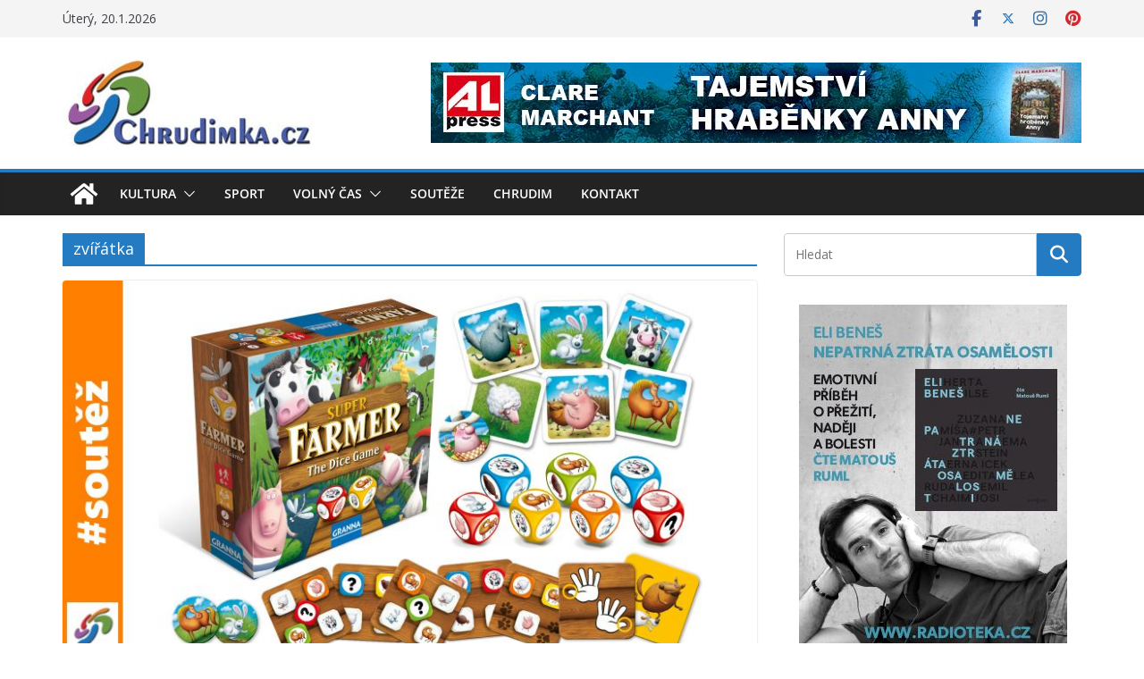

--- FILE ---
content_type: text/html; charset=UTF-8
request_url: https://www.chrudimka.cz/stitek/zviratka
body_size: 23356
content:
		<!doctype html>
		<html lang="cs">
		
<head>

			<meta charset="UTF-8"/>
		<meta name="viewport" content="width=device-width, initial-scale=1">
		<link rel="profile" href="https://gmpg.org/xfn/11"/>
		
	<meta name='robots' content='index, follow, max-image-preview:large, max-snippet:-1, max-video-preview:-1' />

	<!-- This site is optimized with the Yoast SEO plugin v26.7 - https://yoast.com/wordpress/plugins/seo/ -->
	<title>zvířátka Archivy - Chrudimka.cz</title>
	<link rel="canonical" href="https://www.chrudimka.cz/stitek/zviratka" />
	<link rel="next" href="https://www.chrudimka.cz/stitek/zviratka/page/2" />
	<meta property="og:locale" content="cs_CZ" />
	<meta property="og:type" content="article" />
	<meta property="og:title" content="zvířátka Archivy - Chrudimka.cz" />
	<meta property="og:url" content="https://www.chrudimka.cz/stitek/zviratka" />
	<meta property="og:site_name" content="Chrudimka.cz" />
	<meta property="og:image" content="https://www.chrudimka.cz/wp-content/uploads/2017/09/loga_chrudimka-banner600.jpg" />
	<meta property="og:image:width" content="600" />
	<meta property="og:image:height" content="222" />
	<meta property="og:image:type" content="image/jpeg" />
	<meta name="twitter:card" content="summary_large_image" />
	<meta name="twitter:site" content="@chrudimka" />
	<script type="application/ld+json" class="yoast-schema-graph">{"@context":"https://schema.org","@graph":[{"@type":"CollectionPage","@id":"https://www.chrudimka.cz/stitek/zviratka","url":"https://www.chrudimka.cz/stitek/zviratka","name":"zvířátka Archivy - Chrudimka.cz","isPartOf":{"@id":"https://www.chrudimka.cz/#website"},"primaryImageOfPage":{"@id":"https://www.chrudimka.cz/stitek/zviratka#primaryimage"},"image":{"@id":"https://www.chrudimka.cz/stitek/zviratka#primaryimage"},"thumbnailUrl":"https://www.chrudimka.cz/wp-content/uploads/2025/12/superfarmar-kostkova-hra-soutez.jpg","breadcrumb":{"@id":"https://www.chrudimka.cz/stitek/zviratka#breadcrumb"},"inLanguage":"cs"},{"@type":"ImageObject","inLanguage":"cs","@id":"https://www.chrudimka.cz/stitek/zviratka#primaryimage","url":"https://www.chrudimka.cz/wp-content/uploads/2025/12/superfarmar-kostkova-hra-soutez.jpg","contentUrl":"https://www.chrudimka.cz/wp-content/uploads/2025/12/superfarmar-kostkova-hra-soutez.jpg","width":800,"height":445,"caption":"Superfarmář kostková hra - soutěž"},{"@type":"BreadcrumbList","@id":"https://www.chrudimka.cz/stitek/zviratka#breadcrumb","itemListElement":[{"@type":"ListItem","position":1,"name":"Domů","item":"https://www.chrudimka.cz/"},{"@type":"ListItem","position":2,"name":"zvířátka"}]},{"@type":"WebSite","@id":"https://www.chrudimka.cz/#website","url":"https://www.chrudimka.cz/","name":"Chrudimka.cz","description":"Portál CHRUDIMKA.CZ přináší denně svým čtenářům čerstvé zprávy z kultury, sportu a volného času. Svým obsahem je zaměřen převážně na mladou generaci.","publisher":{"@id":"https://www.chrudimka.cz/#organization"},"potentialAction":[{"@type":"SearchAction","target":{"@type":"EntryPoint","urlTemplate":"https://www.chrudimka.cz/?s={search_term_string}"},"query-input":{"@type":"PropertyValueSpecification","valueRequired":true,"valueName":"search_term_string"}}],"inLanguage":"cs"},{"@type":"Organization","@id":"https://www.chrudimka.cz/#organization","name":"Chrudimka.cz","url":"https://www.chrudimka.cz/","logo":{"@type":"ImageObject","inLanguage":"cs","@id":"https://www.chrudimka.cz/#/schema/logo/image/","url":"https://www.chrudimka.cz/wp-content/uploads/2017/09/zajicek_2011_logo.jpg","contentUrl":"https://www.chrudimka.cz/wp-content/uploads/2017/09/zajicek_2011_logo.jpg","width":283,"height":110,"caption":"Chrudimka.cz"},"image":{"@id":"https://www.chrudimka.cz/#/schema/logo/image/"},"sameAs":["https://www.facebook.com/chrudimka.cz","https://x.com/chrudimka","https://www.instagram.com/chrudimka.cz/","https://cz.pinterest.com/chrudimkacz/"]}]}</script>
	<!-- / Yoast SEO plugin. -->


<link rel='dns-prefetch' href='//fonts.googleapis.com' />
<link rel="alternate" type="application/rss+xml" title="Chrudimka.cz &raquo; RSS zdroj" href="https://www.chrudimka.cz/feed" />
<link rel="alternate" type="application/rss+xml" title="Chrudimka.cz &raquo; RSS komentářů" href="https://www.chrudimka.cz/comments/feed" />
<script type="text/javascript" id="wpp-js" src="https://www.chrudimka.cz/wp-content/plugins/wordpress-popular-posts/assets/js/wpp.min.js?ver=7.3.6" data-sampling="0" data-sampling-rate="100" data-api-url="https://www.chrudimka.cz/wp-json/wordpress-popular-posts" data-post-id="0" data-token="4dd8bded41" data-lang="0" data-debug="0"></script>
<link rel="alternate" type="application/rss+xml" title="Chrudimka.cz &raquo; RSS pro štítek zvířátka" href="https://www.chrudimka.cz/stitek/zviratka/feed" />
<style id='wp-img-auto-sizes-contain-inline-css' type='text/css'>
img:is([sizes=auto i],[sizes^="auto," i]){contain-intrinsic-size:3000px 1500px}
/*# sourceURL=wp-img-auto-sizes-contain-inline-css */
</style>
<style id='wp-emoji-styles-inline-css' type='text/css'>

	img.wp-smiley, img.emoji {
		display: inline !important;
		border: none !important;
		box-shadow: none !important;
		height: 1em !important;
		width: 1em !important;
		margin: 0 0.07em !important;
		vertical-align: -0.1em !important;
		background: none !important;
		padding: 0 !important;
	}
/*# sourceURL=wp-emoji-styles-inline-css */
</style>
<style id='wp-block-library-inline-css' type='text/css'>
:root{--wp-block-synced-color:#7a00df;--wp-block-synced-color--rgb:122,0,223;--wp-bound-block-color:var(--wp-block-synced-color);--wp-editor-canvas-background:#ddd;--wp-admin-theme-color:#007cba;--wp-admin-theme-color--rgb:0,124,186;--wp-admin-theme-color-darker-10:#006ba1;--wp-admin-theme-color-darker-10--rgb:0,107,160.5;--wp-admin-theme-color-darker-20:#005a87;--wp-admin-theme-color-darker-20--rgb:0,90,135;--wp-admin-border-width-focus:2px}@media (min-resolution:192dpi){:root{--wp-admin-border-width-focus:1.5px}}.wp-element-button{cursor:pointer}:root .has-very-light-gray-background-color{background-color:#eee}:root .has-very-dark-gray-background-color{background-color:#313131}:root .has-very-light-gray-color{color:#eee}:root .has-very-dark-gray-color{color:#313131}:root .has-vivid-green-cyan-to-vivid-cyan-blue-gradient-background{background:linear-gradient(135deg,#00d084,#0693e3)}:root .has-purple-crush-gradient-background{background:linear-gradient(135deg,#34e2e4,#4721fb 50%,#ab1dfe)}:root .has-hazy-dawn-gradient-background{background:linear-gradient(135deg,#faaca8,#dad0ec)}:root .has-subdued-olive-gradient-background{background:linear-gradient(135deg,#fafae1,#67a671)}:root .has-atomic-cream-gradient-background{background:linear-gradient(135deg,#fdd79a,#004a59)}:root .has-nightshade-gradient-background{background:linear-gradient(135deg,#330968,#31cdcf)}:root .has-midnight-gradient-background{background:linear-gradient(135deg,#020381,#2874fc)}:root{--wp--preset--font-size--normal:16px;--wp--preset--font-size--huge:42px}.has-regular-font-size{font-size:1em}.has-larger-font-size{font-size:2.625em}.has-normal-font-size{font-size:var(--wp--preset--font-size--normal)}.has-huge-font-size{font-size:var(--wp--preset--font-size--huge)}.has-text-align-center{text-align:center}.has-text-align-left{text-align:left}.has-text-align-right{text-align:right}.has-fit-text{white-space:nowrap!important}#end-resizable-editor-section{display:none}.aligncenter{clear:both}.items-justified-left{justify-content:flex-start}.items-justified-center{justify-content:center}.items-justified-right{justify-content:flex-end}.items-justified-space-between{justify-content:space-between}.screen-reader-text{border:0;clip-path:inset(50%);height:1px;margin:-1px;overflow:hidden;padding:0;position:absolute;width:1px;word-wrap:normal!important}.screen-reader-text:focus{background-color:#ddd;clip-path:none;color:#444;display:block;font-size:1em;height:auto;left:5px;line-height:normal;padding:15px 23px 14px;text-decoration:none;top:5px;width:auto;z-index:100000}html :where(.has-border-color){border-style:solid}html :where([style*=border-top-color]){border-top-style:solid}html :where([style*=border-right-color]){border-right-style:solid}html :where([style*=border-bottom-color]){border-bottom-style:solid}html :where([style*=border-left-color]){border-left-style:solid}html :where([style*=border-width]){border-style:solid}html :where([style*=border-top-width]){border-top-style:solid}html :where([style*=border-right-width]){border-right-style:solid}html :where([style*=border-bottom-width]){border-bottom-style:solid}html :where([style*=border-left-width]){border-left-style:solid}html :where(img[class*=wp-image-]){height:auto;max-width:100%}:where(figure){margin:0 0 1em}html :where(.is-position-sticky){--wp-admin--admin-bar--position-offset:var(--wp-admin--admin-bar--height,0px)}@media screen and (max-width:600px){html :where(.is-position-sticky){--wp-admin--admin-bar--position-offset:0px}}

/*# sourceURL=wp-block-library-inline-css */
</style><style id='global-styles-inline-css' type='text/css'>
:root{--wp--preset--aspect-ratio--square: 1;--wp--preset--aspect-ratio--4-3: 4/3;--wp--preset--aspect-ratio--3-4: 3/4;--wp--preset--aspect-ratio--3-2: 3/2;--wp--preset--aspect-ratio--2-3: 2/3;--wp--preset--aspect-ratio--16-9: 16/9;--wp--preset--aspect-ratio--9-16: 9/16;--wp--preset--color--black: #000000;--wp--preset--color--cyan-bluish-gray: #abb8c3;--wp--preset--color--white: #ffffff;--wp--preset--color--pale-pink: #f78da7;--wp--preset--color--vivid-red: #cf2e2e;--wp--preset--color--luminous-vivid-orange: #ff6900;--wp--preset--color--luminous-vivid-amber: #fcb900;--wp--preset--color--light-green-cyan: #7bdcb5;--wp--preset--color--vivid-green-cyan: #00d084;--wp--preset--color--pale-cyan-blue: #8ed1fc;--wp--preset--color--vivid-cyan-blue: #0693e3;--wp--preset--color--vivid-purple: #9b51e0;--wp--preset--color--cm-color-1: #257BC1;--wp--preset--color--cm-color-2: #2270B0;--wp--preset--color--cm-color-3: #FFFFFF;--wp--preset--color--cm-color-4: #F9FEFD;--wp--preset--color--cm-color-5: #27272A;--wp--preset--color--cm-color-6: #16181A;--wp--preset--color--cm-color-7: #8F8F8F;--wp--preset--color--cm-color-8: #FFFFFF;--wp--preset--color--cm-color-9: #C7C7C7;--wp--preset--gradient--vivid-cyan-blue-to-vivid-purple: linear-gradient(135deg,rgb(6,147,227) 0%,rgb(155,81,224) 100%);--wp--preset--gradient--light-green-cyan-to-vivid-green-cyan: linear-gradient(135deg,rgb(122,220,180) 0%,rgb(0,208,130) 100%);--wp--preset--gradient--luminous-vivid-amber-to-luminous-vivid-orange: linear-gradient(135deg,rgb(252,185,0) 0%,rgb(255,105,0) 100%);--wp--preset--gradient--luminous-vivid-orange-to-vivid-red: linear-gradient(135deg,rgb(255,105,0) 0%,rgb(207,46,46) 100%);--wp--preset--gradient--very-light-gray-to-cyan-bluish-gray: linear-gradient(135deg,rgb(238,238,238) 0%,rgb(169,184,195) 100%);--wp--preset--gradient--cool-to-warm-spectrum: linear-gradient(135deg,rgb(74,234,220) 0%,rgb(151,120,209) 20%,rgb(207,42,186) 40%,rgb(238,44,130) 60%,rgb(251,105,98) 80%,rgb(254,248,76) 100%);--wp--preset--gradient--blush-light-purple: linear-gradient(135deg,rgb(255,206,236) 0%,rgb(152,150,240) 100%);--wp--preset--gradient--blush-bordeaux: linear-gradient(135deg,rgb(254,205,165) 0%,rgb(254,45,45) 50%,rgb(107,0,62) 100%);--wp--preset--gradient--luminous-dusk: linear-gradient(135deg,rgb(255,203,112) 0%,rgb(199,81,192) 50%,rgb(65,88,208) 100%);--wp--preset--gradient--pale-ocean: linear-gradient(135deg,rgb(255,245,203) 0%,rgb(182,227,212) 50%,rgb(51,167,181) 100%);--wp--preset--gradient--electric-grass: linear-gradient(135deg,rgb(202,248,128) 0%,rgb(113,206,126) 100%);--wp--preset--gradient--midnight: linear-gradient(135deg,rgb(2,3,129) 0%,rgb(40,116,252) 100%);--wp--preset--font-size--small: 13px;--wp--preset--font-size--medium: 20px;--wp--preset--font-size--large: 36px;--wp--preset--font-size--x-large: 42px;--wp--preset--font-family--dm-sans: DM Sans, sans-serif;--wp--preset--font-family--public-sans: Public Sans, sans-serif;--wp--preset--font-family--roboto: Roboto, sans-serif;--wp--preset--font-family--segoe-ui: Segoe UI, Arial, sans-serif;--wp--preset--spacing--20: 0.44rem;--wp--preset--spacing--30: 0.67rem;--wp--preset--spacing--40: 1rem;--wp--preset--spacing--50: 1.5rem;--wp--preset--spacing--60: 2.25rem;--wp--preset--spacing--70: 3.38rem;--wp--preset--spacing--80: 5.06rem;--wp--preset--shadow--natural: 6px 6px 9px rgba(0, 0, 0, 0.2);--wp--preset--shadow--deep: 12px 12px 50px rgba(0, 0, 0, 0.4);--wp--preset--shadow--sharp: 6px 6px 0px rgba(0, 0, 0, 0.2);--wp--preset--shadow--outlined: 6px 6px 0px -3px rgb(255, 255, 255), 6px 6px rgb(0, 0, 0);--wp--preset--shadow--crisp: 6px 6px 0px rgb(0, 0, 0);}:root { --wp--style--global--content-size: 760px;--wp--style--global--wide-size: 1160px; }:where(body) { margin: 0; }.wp-site-blocks > .alignleft { float: left; margin-right: 2em; }.wp-site-blocks > .alignright { float: right; margin-left: 2em; }.wp-site-blocks > .aligncenter { justify-content: center; margin-left: auto; margin-right: auto; }:where(.wp-site-blocks) > * { margin-block-start: 24px; margin-block-end: 0; }:where(.wp-site-blocks) > :first-child { margin-block-start: 0; }:where(.wp-site-blocks) > :last-child { margin-block-end: 0; }:root { --wp--style--block-gap: 24px; }:root :where(.is-layout-flow) > :first-child{margin-block-start: 0;}:root :where(.is-layout-flow) > :last-child{margin-block-end: 0;}:root :where(.is-layout-flow) > *{margin-block-start: 24px;margin-block-end: 0;}:root :where(.is-layout-constrained) > :first-child{margin-block-start: 0;}:root :where(.is-layout-constrained) > :last-child{margin-block-end: 0;}:root :where(.is-layout-constrained) > *{margin-block-start: 24px;margin-block-end: 0;}:root :where(.is-layout-flex){gap: 24px;}:root :where(.is-layout-grid){gap: 24px;}.is-layout-flow > .alignleft{float: left;margin-inline-start: 0;margin-inline-end: 2em;}.is-layout-flow > .alignright{float: right;margin-inline-start: 2em;margin-inline-end: 0;}.is-layout-flow > .aligncenter{margin-left: auto !important;margin-right: auto !important;}.is-layout-constrained > .alignleft{float: left;margin-inline-start: 0;margin-inline-end: 2em;}.is-layout-constrained > .alignright{float: right;margin-inline-start: 2em;margin-inline-end: 0;}.is-layout-constrained > .aligncenter{margin-left: auto !important;margin-right: auto !important;}.is-layout-constrained > :where(:not(.alignleft):not(.alignright):not(.alignfull)){max-width: var(--wp--style--global--content-size);margin-left: auto !important;margin-right: auto !important;}.is-layout-constrained > .alignwide{max-width: var(--wp--style--global--wide-size);}body .is-layout-flex{display: flex;}.is-layout-flex{flex-wrap: wrap;align-items: center;}.is-layout-flex > :is(*, div){margin: 0;}body .is-layout-grid{display: grid;}.is-layout-grid > :is(*, div){margin: 0;}body{padding-top: 0px;padding-right: 0px;padding-bottom: 0px;padding-left: 0px;}a:where(:not(.wp-element-button)){text-decoration: underline;}:root :where(.wp-element-button, .wp-block-button__link){background-color: #32373c;border-width: 0;color: #fff;font-family: inherit;font-size: inherit;font-style: inherit;font-weight: inherit;letter-spacing: inherit;line-height: inherit;padding-top: calc(0.667em + 2px);padding-right: calc(1.333em + 2px);padding-bottom: calc(0.667em + 2px);padding-left: calc(1.333em + 2px);text-decoration: none;text-transform: inherit;}.has-black-color{color: var(--wp--preset--color--black) !important;}.has-cyan-bluish-gray-color{color: var(--wp--preset--color--cyan-bluish-gray) !important;}.has-white-color{color: var(--wp--preset--color--white) !important;}.has-pale-pink-color{color: var(--wp--preset--color--pale-pink) !important;}.has-vivid-red-color{color: var(--wp--preset--color--vivid-red) !important;}.has-luminous-vivid-orange-color{color: var(--wp--preset--color--luminous-vivid-orange) !important;}.has-luminous-vivid-amber-color{color: var(--wp--preset--color--luminous-vivid-amber) !important;}.has-light-green-cyan-color{color: var(--wp--preset--color--light-green-cyan) !important;}.has-vivid-green-cyan-color{color: var(--wp--preset--color--vivid-green-cyan) !important;}.has-pale-cyan-blue-color{color: var(--wp--preset--color--pale-cyan-blue) !important;}.has-vivid-cyan-blue-color{color: var(--wp--preset--color--vivid-cyan-blue) !important;}.has-vivid-purple-color{color: var(--wp--preset--color--vivid-purple) !important;}.has-cm-color-1-color{color: var(--wp--preset--color--cm-color-1) !important;}.has-cm-color-2-color{color: var(--wp--preset--color--cm-color-2) !important;}.has-cm-color-3-color{color: var(--wp--preset--color--cm-color-3) !important;}.has-cm-color-4-color{color: var(--wp--preset--color--cm-color-4) !important;}.has-cm-color-5-color{color: var(--wp--preset--color--cm-color-5) !important;}.has-cm-color-6-color{color: var(--wp--preset--color--cm-color-6) !important;}.has-cm-color-7-color{color: var(--wp--preset--color--cm-color-7) !important;}.has-cm-color-8-color{color: var(--wp--preset--color--cm-color-8) !important;}.has-cm-color-9-color{color: var(--wp--preset--color--cm-color-9) !important;}.has-black-background-color{background-color: var(--wp--preset--color--black) !important;}.has-cyan-bluish-gray-background-color{background-color: var(--wp--preset--color--cyan-bluish-gray) !important;}.has-white-background-color{background-color: var(--wp--preset--color--white) !important;}.has-pale-pink-background-color{background-color: var(--wp--preset--color--pale-pink) !important;}.has-vivid-red-background-color{background-color: var(--wp--preset--color--vivid-red) !important;}.has-luminous-vivid-orange-background-color{background-color: var(--wp--preset--color--luminous-vivid-orange) !important;}.has-luminous-vivid-amber-background-color{background-color: var(--wp--preset--color--luminous-vivid-amber) !important;}.has-light-green-cyan-background-color{background-color: var(--wp--preset--color--light-green-cyan) !important;}.has-vivid-green-cyan-background-color{background-color: var(--wp--preset--color--vivid-green-cyan) !important;}.has-pale-cyan-blue-background-color{background-color: var(--wp--preset--color--pale-cyan-blue) !important;}.has-vivid-cyan-blue-background-color{background-color: var(--wp--preset--color--vivid-cyan-blue) !important;}.has-vivid-purple-background-color{background-color: var(--wp--preset--color--vivid-purple) !important;}.has-cm-color-1-background-color{background-color: var(--wp--preset--color--cm-color-1) !important;}.has-cm-color-2-background-color{background-color: var(--wp--preset--color--cm-color-2) !important;}.has-cm-color-3-background-color{background-color: var(--wp--preset--color--cm-color-3) !important;}.has-cm-color-4-background-color{background-color: var(--wp--preset--color--cm-color-4) !important;}.has-cm-color-5-background-color{background-color: var(--wp--preset--color--cm-color-5) !important;}.has-cm-color-6-background-color{background-color: var(--wp--preset--color--cm-color-6) !important;}.has-cm-color-7-background-color{background-color: var(--wp--preset--color--cm-color-7) !important;}.has-cm-color-8-background-color{background-color: var(--wp--preset--color--cm-color-8) !important;}.has-cm-color-9-background-color{background-color: var(--wp--preset--color--cm-color-9) !important;}.has-black-border-color{border-color: var(--wp--preset--color--black) !important;}.has-cyan-bluish-gray-border-color{border-color: var(--wp--preset--color--cyan-bluish-gray) !important;}.has-white-border-color{border-color: var(--wp--preset--color--white) !important;}.has-pale-pink-border-color{border-color: var(--wp--preset--color--pale-pink) !important;}.has-vivid-red-border-color{border-color: var(--wp--preset--color--vivid-red) !important;}.has-luminous-vivid-orange-border-color{border-color: var(--wp--preset--color--luminous-vivid-orange) !important;}.has-luminous-vivid-amber-border-color{border-color: var(--wp--preset--color--luminous-vivid-amber) !important;}.has-light-green-cyan-border-color{border-color: var(--wp--preset--color--light-green-cyan) !important;}.has-vivid-green-cyan-border-color{border-color: var(--wp--preset--color--vivid-green-cyan) !important;}.has-pale-cyan-blue-border-color{border-color: var(--wp--preset--color--pale-cyan-blue) !important;}.has-vivid-cyan-blue-border-color{border-color: var(--wp--preset--color--vivid-cyan-blue) !important;}.has-vivid-purple-border-color{border-color: var(--wp--preset--color--vivid-purple) !important;}.has-cm-color-1-border-color{border-color: var(--wp--preset--color--cm-color-1) !important;}.has-cm-color-2-border-color{border-color: var(--wp--preset--color--cm-color-2) !important;}.has-cm-color-3-border-color{border-color: var(--wp--preset--color--cm-color-3) !important;}.has-cm-color-4-border-color{border-color: var(--wp--preset--color--cm-color-4) !important;}.has-cm-color-5-border-color{border-color: var(--wp--preset--color--cm-color-5) !important;}.has-cm-color-6-border-color{border-color: var(--wp--preset--color--cm-color-6) !important;}.has-cm-color-7-border-color{border-color: var(--wp--preset--color--cm-color-7) !important;}.has-cm-color-8-border-color{border-color: var(--wp--preset--color--cm-color-8) !important;}.has-cm-color-9-border-color{border-color: var(--wp--preset--color--cm-color-9) !important;}.has-vivid-cyan-blue-to-vivid-purple-gradient-background{background: var(--wp--preset--gradient--vivid-cyan-blue-to-vivid-purple) !important;}.has-light-green-cyan-to-vivid-green-cyan-gradient-background{background: var(--wp--preset--gradient--light-green-cyan-to-vivid-green-cyan) !important;}.has-luminous-vivid-amber-to-luminous-vivid-orange-gradient-background{background: var(--wp--preset--gradient--luminous-vivid-amber-to-luminous-vivid-orange) !important;}.has-luminous-vivid-orange-to-vivid-red-gradient-background{background: var(--wp--preset--gradient--luminous-vivid-orange-to-vivid-red) !important;}.has-very-light-gray-to-cyan-bluish-gray-gradient-background{background: var(--wp--preset--gradient--very-light-gray-to-cyan-bluish-gray) !important;}.has-cool-to-warm-spectrum-gradient-background{background: var(--wp--preset--gradient--cool-to-warm-spectrum) !important;}.has-blush-light-purple-gradient-background{background: var(--wp--preset--gradient--blush-light-purple) !important;}.has-blush-bordeaux-gradient-background{background: var(--wp--preset--gradient--blush-bordeaux) !important;}.has-luminous-dusk-gradient-background{background: var(--wp--preset--gradient--luminous-dusk) !important;}.has-pale-ocean-gradient-background{background: var(--wp--preset--gradient--pale-ocean) !important;}.has-electric-grass-gradient-background{background: var(--wp--preset--gradient--electric-grass) !important;}.has-midnight-gradient-background{background: var(--wp--preset--gradient--midnight) !important;}.has-small-font-size{font-size: var(--wp--preset--font-size--small) !important;}.has-medium-font-size{font-size: var(--wp--preset--font-size--medium) !important;}.has-large-font-size{font-size: var(--wp--preset--font-size--large) !important;}.has-x-large-font-size{font-size: var(--wp--preset--font-size--x-large) !important;}.has-dm-sans-font-family{font-family: var(--wp--preset--font-family--dm-sans) !important;}.has-public-sans-font-family{font-family: var(--wp--preset--font-family--public-sans) !important;}.has-roboto-font-family{font-family: var(--wp--preset--font-family--roboto) !important;}.has-segoe-ui-font-family{font-family: var(--wp--preset--font-family--segoe-ui) !important;}
/*# sourceURL=global-styles-inline-css */
</style>

<link rel='stylesheet' id='bb-tcs-editor-style-shared-css' href='https://www.chrudimka.cz/wp-content/editor-css/chrudimka/editor-style-shared.css' type='text/css' media='all' />
<link rel='stylesheet' id='foobox-free-min-css' href='https://www.chrudimka.cz/wp-content/plugins/foobox-image-lightbox/free/css/foobox.free.min.css?ver=2.7.35' type='text/css' media='all' />
<link rel='stylesheet' id='wordpress-popular-posts-css-css' href='https://www.chrudimka.cz/wp-content/plugins/wordpress-popular-posts/assets/css/wpp.css?ver=7.3.6' type='text/css' media='all' />
<link rel='stylesheet' id='colormag-css' href='https://www.chrudimka.cz/wp-content/themes/colormag-pro/style.css?ver=4e7e0d46a8e124de8888775911856370' type='text/css' media='all' />
<link rel='stylesheet' id='chrudimka-css' href='https://www.chrudimka.cz/wp-content/themes/chrudimka/style.css?ver=4e7e0d46a8e124de8888775911856370' type='text/css' media='all' />
<link rel='stylesheet' id='colormag_style-css' href='https://www.chrudimka.cz/wp-content/themes/chrudimka/style.css?ver=5.1.4' type='text/css' media='all' />
<style id='colormag_style-inline-css' type='text/css'>
.cm-entry-summary a,
			.mzb-featured-categories .mzb-post-title a,
			.mzb-tab-post .mzb-post-title a,
			.mzb-post-list .mzb-post-title a,
			.mzb-featured-posts .mzb-post-title a,
			.mzb-featured-categories .mzb-post-title a{color:#207daf;}.post .cm-entry-summary a:hover,
			.mzb-featured-categories .mzb-post-title a:hover,
			.mzb-tab-post .mzb-post-title a:hover,
			.mzb-post-list .mzb-post-title a:hover,
			.mzb-featured-posts .mzb-post-title a:hover,
			.mzb-featured-categories .mzb-post-title a:hover{color:#207daf;}@media screen and (min-width: 992px) {.cm-primary{width:70%;}}#cm-primary-nav, .colormag-header-clean #cm-primary-nav .cm-row, .colormag-header-clean--full-width #cm-primary-nav, .cm-header .cm-main-header .cm-primary-nav .cm-row, .cm-home-icon.front_page_on{background-color:#232323;}.cm-header .cm-menu-toggle svg,
			.cm-header .cm-menu-toggle svg{fill:#fff;}.blog .cm-posts .post .cm-post-content .human-diff-time .human-diff-time-display,
			.blog .cm-posts .post .cm-post-content .cm-below-entry-meta .cm-post-date a,
			.blog .cm-posts .post .cm-post-content .cm-below-entry-meta .cm-author,
			.blog .cm-posts .post .cm-post-content .cm-below-entry-meta .cm-author a,
			.blog .cm-posts .post .cm-post-content .cm-below-entry-meta .cm-post-views a,
			.blog .cm-posts .post .cm-post-content .cm-below-entry-meta .cm-tag-links a,
			.blog .cm-posts .post .cm-post-content .cm-below-entry-meta .cm-comments-link a,
			.blog .cm-posts .post .cm-post-content .cm-below-entry-meta .cm-edit-link a,
			.blog .cm-posts .post .cm-post-content .cm-below-entry-meta .cm-edit-link i,
			.blog .cm-posts .post .cm-post-content .cm-below-entry-meta .cm-post-views,
			.blog .cm-posts .post .cm-post-content .cm-below-entry-meta .cm-reading-time,
			.blog .cm-posts .post .cm-post-content .cm-below-entry-meta .cm-reading-time::before{}.search .cm-posts .post .cm-post-content .human-diff-time .human-diff-time-display,
			.search .cm-posts .post .cm-post-content .cm-below-entry-meta .cm-post-date a,
			.search .cm-posts .post .cm-post-content .cm-below-entry-meta .cm-author,
			.search .cm-posts .post .cm-post-content .cm-below-entry-meta .cm-author a,
			.search .cm-posts .post .cm-post-content .cm-below-entry-meta .cm-post-views a,
			.search .cm-posts .post .cm-post-content .cm-below-entry-meta .cm-tag-links a,
			.search .cm-posts .post .cm-post-content .cm-below-entry-meta .cm-comments-link a,
			.search .cm-posts .post .cm-post-content .cm-below-entry-meta .cm-edit-link a,
			.search .cm-posts .post .cm-post-content .cm-below-entry-meta .cm-edit-link i,
			.search .cm-posts .post .cm-post-content .cm-below-entry-meta .cm-post-views,
			.search .cm-posts .post .cm-post-content .cm-below-entry-meta .cm-reading-time,
			.search .cm-posts .post .cm-post-content .cm-below-entry-meta .cm-reading-time::before{}.single-post .cm-posts .post .cm-post-content .human-diff-time .human-diff-time-display,
			.single-post .cm-posts .post .cm-post-content .cm-below-entry-meta .cm-post-date a,
			.single-post .cm-posts .post .cm-post-content .cm-below-entry-meta .cm-author,
			.single-post .cm-posts .post .cm-post-content .cm-below-entry-meta .cm-author a,
			.single-post .cm-posts .post .cm-post-content .cm-below-entry-meta .cm-post-views a,
			.single-post .cm-posts .post .cm-post-content .cm-below-entry-meta .cm-tag-links a,
			.single-post .cm-posts .post .cm-post-content .cm-below-entry-meta .cm-comments-link a,
			.single-post .cm-posts .post .cm-post-content .cm-below-entry-meta .cm-edit-link a,
			.single-post .cm-posts .post .cm-post-content .cm-below-entry-meta .cm-edit-link i,
			.single-post .cm-posts .post .cm-post-content .cm-below-entry-meta .cm-post-views,
			.single-post .cm-posts .post .cm-post-content .cm-below-entry-meta .cm-reading-time,
			.single-post .cm-posts .post .cm-post-content .cm-below-entry-meta .cm-reading-time::before{}.cm-content{background-color:#ffffff;background-size:contain;}body{background-color:;}.colormag-button,
			input[type="reset"],
			input[type="button"],
			input[type="submit"],
			button,
			.cm-entry-button,
			.wp-block-button .wp-block-button__link{background-color:#207daf;}.cm-footer-bar-area .cm-footer-bar__2,
			.cm-footer-bar-area .cm-footer-bar__2 p{font-size:9px;}.cm-footer-bar-area .cm-footer-bar__1 a{font-size:79px;}body,
			button,
			input,
			select,
			textarea,
			blockquote p,
			.entry-meta,
			.cm-entry-button,
			dl,
			.previous a,
			.next a,
			.nav-previous a,
			.nav-next a,
			#respond h3#reply-title #cancel-comment-reply-link,
			#respond form input[type="text"],
			#respond form textarea,
			.cm-secondary .widget,
			.cm-error-404 .widget,
			.cm-entry-summary p{font-family:Open Sans;}h1 ,h2, h3, h4, h5, h6{font-family:Open Sans;color:#333333;}h1{font-weight:Inherit;}h2{color:#333333;font-weight:Inherit;}h3{color:#333333;font-weight:Inherit;}.nav-links .page-numbers{justify-content:flex-start;}.cm-entry-summary a,
			.mzb-featured-categories .mzb-post-title a,
			.mzb-tab-post .mzb-post-title a,
			.mzb-post-list .mzb-post-title a,
			.mzb-featured-posts .mzb-post-title a,
			.mzb-featured-categories .mzb-post-title a{color:#207daf;}.post .cm-entry-summary a:hover,
			.mzb-featured-categories .mzb-post-title a:hover,
			.mzb-tab-post .mzb-post-title a:hover,
			.mzb-post-list .mzb-post-title a:hover,
			.mzb-featured-posts .mzb-post-title a:hover,
			.mzb-featured-categories .mzb-post-title a:hover{color:#207daf;}@media screen and (min-width: 992px) {.cm-primary{width:70%;}}#cm-primary-nav, .colormag-header-clean #cm-primary-nav .cm-row, .colormag-header-clean--full-width #cm-primary-nav, .cm-header .cm-main-header .cm-primary-nav .cm-row, .cm-home-icon.front_page_on{background-color:#232323;}.cm-header .cm-menu-toggle svg,
			.cm-header .cm-menu-toggle svg{fill:#fff;}.blog .cm-posts .post .cm-post-content .human-diff-time .human-diff-time-display,
			.blog .cm-posts .post .cm-post-content .cm-below-entry-meta .cm-post-date a,
			.blog .cm-posts .post .cm-post-content .cm-below-entry-meta .cm-author,
			.blog .cm-posts .post .cm-post-content .cm-below-entry-meta .cm-author a,
			.blog .cm-posts .post .cm-post-content .cm-below-entry-meta .cm-post-views a,
			.blog .cm-posts .post .cm-post-content .cm-below-entry-meta .cm-tag-links a,
			.blog .cm-posts .post .cm-post-content .cm-below-entry-meta .cm-comments-link a,
			.blog .cm-posts .post .cm-post-content .cm-below-entry-meta .cm-edit-link a,
			.blog .cm-posts .post .cm-post-content .cm-below-entry-meta .cm-edit-link i,
			.blog .cm-posts .post .cm-post-content .cm-below-entry-meta .cm-post-views,
			.blog .cm-posts .post .cm-post-content .cm-below-entry-meta .cm-reading-time,
			.blog .cm-posts .post .cm-post-content .cm-below-entry-meta .cm-reading-time::before{}.search .cm-posts .post .cm-post-content .human-diff-time .human-diff-time-display,
			.search .cm-posts .post .cm-post-content .cm-below-entry-meta .cm-post-date a,
			.search .cm-posts .post .cm-post-content .cm-below-entry-meta .cm-author,
			.search .cm-posts .post .cm-post-content .cm-below-entry-meta .cm-author a,
			.search .cm-posts .post .cm-post-content .cm-below-entry-meta .cm-post-views a,
			.search .cm-posts .post .cm-post-content .cm-below-entry-meta .cm-tag-links a,
			.search .cm-posts .post .cm-post-content .cm-below-entry-meta .cm-comments-link a,
			.search .cm-posts .post .cm-post-content .cm-below-entry-meta .cm-edit-link a,
			.search .cm-posts .post .cm-post-content .cm-below-entry-meta .cm-edit-link i,
			.search .cm-posts .post .cm-post-content .cm-below-entry-meta .cm-post-views,
			.search .cm-posts .post .cm-post-content .cm-below-entry-meta .cm-reading-time,
			.search .cm-posts .post .cm-post-content .cm-below-entry-meta .cm-reading-time::before{}.single-post .cm-posts .post .cm-post-content .human-diff-time .human-diff-time-display,
			.single-post .cm-posts .post .cm-post-content .cm-below-entry-meta .cm-post-date a,
			.single-post .cm-posts .post .cm-post-content .cm-below-entry-meta .cm-author,
			.single-post .cm-posts .post .cm-post-content .cm-below-entry-meta .cm-author a,
			.single-post .cm-posts .post .cm-post-content .cm-below-entry-meta .cm-post-views a,
			.single-post .cm-posts .post .cm-post-content .cm-below-entry-meta .cm-tag-links a,
			.single-post .cm-posts .post .cm-post-content .cm-below-entry-meta .cm-comments-link a,
			.single-post .cm-posts .post .cm-post-content .cm-below-entry-meta .cm-edit-link a,
			.single-post .cm-posts .post .cm-post-content .cm-below-entry-meta .cm-edit-link i,
			.single-post .cm-posts .post .cm-post-content .cm-below-entry-meta .cm-post-views,
			.single-post .cm-posts .post .cm-post-content .cm-below-entry-meta .cm-reading-time,
			.single-post .cm-posts .post .cm-post-content .cm-below-entry-meta .cm-reading-time::before{}.cm-content{background-color:#ffffff;background-size:contain;}body{background-color:;}.colormag-button,
			input[type="reset"],
			input[type="button"],
			input[type="submit"],
			button,
			.cm-entry-button,
			.wp-block-button .wp-block-button__link{background-color:#207daf;}.cm-footer-bar-area .cm-footer-bar__2,
			.cm-footer-bar-area .cm-footer-bar__2 p{font-size:9px;}.cm-footer-bar-area .cm-footer-bar__1 a{font-size:79px;}body,
			button,
			input,
			select,
			textarea,
			blockquote p,
			.entry-meta,
			.cm-entry-button,
			dl,
			.previous a,
			.next a,
			.nav-previous a,
			.nav-next a,
			#respond h3#reply-title #cancel-comment-reply-link,
			#respond form input[type="text"],
			#respond form textarea,
			.cm-secondary .widget,
			.cm-error-404 .widget,
			.cm-entry-summary p{font-family:Open Sans;}h1 ,h2, h3, h4, h5, h6{font-family:Open Sans;color:#333333;}h1{font-weight:Inherit;}h2{color:#333333;font-weight:Inherit;}h3{color:#333333;font-weight:Inherit;}.nav-links .page-numbers{justify-content:flex-start;}.cm-header-builder .cm-header-buttons .cm-header-button .cm-button{background-color:#207daf;}.cm-header-builder .cm-header-top-row{background-color:#f4f4f5;}.cm-header-builder.cm-full-width .cm-desktop-row.cm-main-header .cm-header-bottom-row, .cm-header-builder.cm-full-width .cm-mobile-row .cm-header-bottom-row{background-color:#27272a;}.cm-header-builder.cm-full-width .cm-desktop-row.cm-main-header .cm-header-bottom-row, .cm-header-builder.cm-full-width .cm-mobile-row .cm-header-bottom-row{border-color:#207daf;}.cm-header-builder .cm-primary-nav .sub-menu, .cm-header-builder .cm-primary-nav .children{background-color:#232323;background-size:contain;}.cm-header-builder nav.cm-secondary-nav ul.sub-menu, .cm-header-builder .cm-secondary-nav .children{background-color:#232323;background-size:contain;}.cm-header-builder .cm-site-title a{color:#207daf;}.cm-footer-builder .cm-footer-nav ul li a{font-size:79px;}.cm-footer-builder .cm-footer-bottom-row{background-color:#27272a;}.cm-footer-builder .cm-footer-bottom-row{border-color:#3F3F46;}.cm-footer-builder .cm-copyright{font-size:9px;}:root{--top-grid-columns: 3;
			--main-grid-columns: 4;
			--bottom-grid-columns: 2;
			}.cm-footer-builder .cm-footer-bottom-row .cm-footer-col{flex-direction: column;}.cm-footer-builder .cm-footer-main-row .cm-footer-col{flex-direction: column;}.cm-footer-builder .cm-footer-top-row .cm-footer-col{flex-direction: column;} :root{--cm-color-1: #257BC1;--cm-color-2: #2270B0;--cm-color-3: #FFFFFF;--cm-color-4: #F9FEFD;--cm-color-5: #27272A;--cm-color-6: #16181A;--cm-color-7: #8F8F8F;--cm-color-8: #FFFFFF;--cm-color-9: #C7C7C7;} .dark-skin {--cm-color-1: #257BC1;--cm-color-2: #2270B0;--cm-color-3: #0D0D0D;--cm-color-4: #1C1C1C;--cm-color-5: #27272A;--cm-color-6: #FFFFFF;--cm-color-7: #E3E2E2;--cm-color-8: #FFFFFF;--cm-color-9: #AEAEAD;}body{--color--gray:#71717A;}:root {--wp--preset--color--cm-color-1:#257BC1;--wp--preset--color--cm-color-2:#2270B0;--wp--preset--color--cm-color-3:#FFFFFF;--wp--preset--color--cm-color-4:#F9FEFD;--wp--preset--color--cm-color-5:#27272A;--wp--preset--color--cm-color-6:#16181A;--wp--preset--color--cm-color-7:#8F8F8F;--wp--preset--color--cm-color-8:#FFFFFF;--wp--preset--color--cm-color-9:#C7C7C7;}:root {--e-global-color-cmcolor1: #257BC1;--e-global-color-cmcolor2: #2270B0;--e-global-color-cmcolor3: #FFFFFF;--e-global-color-cmcolor4: #F9FEFD;--e-global-color-cmcolor5: #27272A;--e-global-color-cmcolor6: #16181A;--e-global-color-cmcolor7: #8F8F8F;--e-global-color-cmcolor8: #FFFFFF;--e-global-color-cmcolor9: #C7C7C7;}
/*# sourceURL=colormag_style-inline-css */
</style>
<link rel='stylesheet' id='colormag_dark_style-css' href='https://www.chrudimka.cz/wp-content/themes/colormag-pro/dark.css?ver=5.1.4' type='text/css' media='all' />
<link rel='stylesheet' id='colormag-new-news-ticker-css-css' href='https://www.chrudimka.cz/wp-content/themes/colormag-pro/assets/css/jquery.newsticker.css?ver=5.1.4' type='text/css' media='all' />
<link rel='stylesheet' id='font-awesome-4-css' href='https://www.chrudimka.cz/wp-content/themes/colormag-pro/assets/library/font-awesome/css/v4-shims.min.css?ver=4.7.0' type='text/css' media='all' />
<link rel='stylesheet' id='font-awesome-all-css' href='https://www.chrudimka.cz/wp-content/themes/colormag-pro/assets/library/font-awesome/css/all.min.css?ver=6.2.4' type='text/css' media='all' />
<link rel='stylesheet' id='font-awesome-solid-css' href='https://www.chrudimka.cz/wp-content/themes/colormag-pro/assets/library/font-awesome/css/v4-font-face.min.css?ver=6.2.4' type='text/css' media='all' />
<link rel='stylesheet' id='colormag_google_fonts-css' href='https://fonts.googleapis.com/css?family=Open+Sans%3A0&#038;ver=5.1.4' type='text/css' media='all' />
<link rel="preload" class="mv-grow-style" href="https://www.chrudimka.cz/wp-content/plugins/social-pug/assets/dist/style-frontend-pro.css?ver=1.36.3" as="style"><noscript><link rel='stylesheet' id='dpsp-frontend-style-pro-css' href='https://www.chrudimka.cz/wp-content/plugins/social-pug/assets/dist/style-frontend-pro.css?ver=1.36.3' type='text/css' media='all' />
</noscript><style id='dpsp-frontend-style-pro-inline-css' type='text/css'>

				@media screen and ( max-width : 720px ) {
					.dpsp-content-wrapper.dpsp-hide-on-mobile,
					.dpsp-share-text.dpsp-hide-on-mobile {
						display: none;
					}
					.dpsp-has-spacing .dpsp-networks-btns-wrapper li {
						margin:0 2% 10px 0;
					}
					.dpsp-network-btn.dpsp-has-label:not(.dpsp-has-count) {
						max-height: 40px;
						padding: 0;
						justify-content: center;
					}
					.dpsp-content-wrapper.dpsp-size-small .dpsp-network-btn.dpsp-has-label:not(.dpsp-has-count){
						max-height: 32px;
					}
					.dpsp-content-wrapper.dpsp-size-large .dpsp-network-btn.dpsp-has-label:not(.dpsp-has-count){
						max-height: 46px;
					}
				}
			
			@media screen and ( max-width : 720px ) {
				aside#dpsp-floating-sidebar.dpsp-hide-on-mobile.opened {
					display: none;
				}
			}
			
/*# sourceURL=dpsp-frontend-style-pro-inline-css */
</style>
<script type="text/javascript" src="https://www.chrudimka.cz/wp-includes/js/jquery/jquery.min.js?ver=3.7.1" id="jquery-core-js"></script>
<script type="text/javascript" src="https://www.chrudimka.cz/wp-includes/js/jquery/jquery-migrate.min.js?ver=3.4.1" id="jquery-migrate-js"></script>
<script type="text/javascript" id="foobox-free-min-js-before">
/* <![CDATA[ */
/* Run FooBox FREE (v2.7.35) */
var FOOBOX = window.FOOBOX = {
	ready: true,
	disableOthers: false,
	o: {wordpress: { enabled: true }, showCount:false, countMessage:'Obrázek:  %index / %total', images: { showCaptions:false }, rel: '', excludes:'.fbx-link,.nofoobox,.nolightbox,a[href*="pinterest.com/pin/create/button/"]', affiliate : { enabled: false }, error: "Obrázek se nepodařilo načíst."},
	selectors: [
		".foogallery-container.foogallery-lightbox-foobox", ".foogallery-container.foogallery-lightbox-foobox-free", ".gallery", ".wp-block-gallery", ".foobox"
	],
	pre: function( $ ){
		// Custom JavaScript (Pre)
		
	},
	post: function( $ ){
		// Custom JavaScript (Post)
		
		// Custom Captions Code
		
	},
	custom: function( $ ){
		// Custom Extra JS
		
	}
};
//# sourceURL=foobox-free-min-js-before
/* ]]> */
</script>
<script type="text/javascript" src="https://www.chrudimka.cz/wp-content/plugins/foobox-image-lightbox/free/js/foobox.free.min.js?ver=2.7.35" id="foobox-free-min-js"></script>
<link rel="https://api.w.org/" href="https://www.chrudimka.cz/wp-json/" /><link rel="alternate" title="JSON" type="application/json" href="https://www.chrudimka.cz/wp-json/wp/v2/tags/8233" />
<!-- This site is using AdRotate v5.17.2 to display their advertisements - https://ajdg.solutions/ -->
<!-- AdRotate CSS -->
<style type="text/css" media="screen">
	.g { margin:0px; padding:0px; overflow:hidden; line-height:1; zoom:1; }
	.g img { height:auto; }
	.g-col { position:relative; float:left; }
	.g-col:first-child { margin-left: 0; }
	.g-col:last-child { margin-right: 0; }
	.g-2 { min-width:0px; max-width:300px; margin: 0 auto; }
	.b-2 { margin:0px; }
	.g-4 { min-width:0px; max-width:1100px; margin: 0 auto; }
	.b-4 { margin:0px; }
	.g-5 { min-width:0px; max-width:300px; margin: 0 auto; }
	.b-5 { margin:0px; }
	.g-6 { min-width:0px; max-width:300px; margin: 0 auto; }
	.b-6 { margin:0px; }
	.g-8 {  margin: 0 auto; }
	.g-10 { min-width:5px; max-width:310px; margin: 0 auto; }
	.b-10 { margin:5px; }
	.g-11 { min-width:0px; max-width:800px; margin: 0 auto; }
	.b-11 { margin:0px; }
	@media only screen and (max-width: 480px) {
		.g-col, .g-dyn, .g-single { width:100%; margin-left:0; margin-right:0; }
	}
</style>
<!-- /AdRotate CSS -->

<script type="text/javascript">//<![CDATA[
  function external_links_in_new_windows_loop() {
    if (!document.links) {
      document.links = document.getElementsByTagName('a');
    }
    var change_link = false;
    var force = '';
    var ignore = '';

    for (var t=0; t<document.links.length; t++) {
      var all_links = document.links[t];
      change_link = false;
      
      if(document.links[t].hasAttribute('onClick') == false) {
        // forced if the address starts with http (or also https), but does not link to the current domain
        if(all_links.href.search(/^http/) != -1 && all_links.href.search('www.chrudimka.cz') == -1 && all_links.href.search(/^#/) == -1) {
          // console.log('Changed ' + all_links.href);
          change_link = true;
        }
          
        if(force != '' && all_links.href.search(force) != -1) {
          // forced
          // console.log('force ' + all_links.href);
          change_link = true;
        }
        
        if(ignore != '' && all_links.href.search(ignore) != -1) {
          // console.log('ignore ' + all_links.href);
          // ignored
          change_link = false;
        }

        if(change_link == true) {
          // console.log('Changed ' + all_links.href);
          document.links[t].setAttribute('onClick', 'javascript:window.open(\'' + all_links.href.replace(/'/g, '') + '\', \'_blank\', \'noopener\'); return false;');
          document.links[t].removeAttribute('target');
        }
      }
    }
  }
  
  // Load
  function external_links_in_new_windows_load(func)
  {  
    var oldonload = window.onload;
    if (typeof window.onload != 'function'){
      window.onload = func;
    } else {
      window.onload = function(){
        oldonload();
        func();
      }
    }
  }

  external_links_in_new_windows_load(external_links_in_new_windows_loop);
  //]]></script>

            <style id="wpp-loading-animation-styles">@-webkit-keyframes bgslide{from{background-position-x:0}to{background-position-x:-200%}}@keyframes bgslide{from{background-position-x:0}to{background-position-x:-200%}}.wpp-widget-block-placeholder,.wpp-shortcode-placeholder{margin:0 auto;width:60px;height:3px;background:#dd3737;background:linear-gradient(90deg,#dd3737 0%,#571313 10%,#dd3737 100%);background-size:200% auto;border-radius:3px;-webkit-animation:bgslide 1s infinite linear;animation:bgslide 1s infinite linear}</style>
            <meta name="hubbub-info" description="Hubbub 1.36.3">
<!-- Dynamic Widgets by QURL loaded - http://www.dynamic-widgets.com //-->
<style class='wp-fonts-local' type='text/css'>
@font-face{font-family:"DM Sans";font-style:normal;font-weight:100 900;font-display:fallback;src:url('https://fonts.gstatic.com/s/dmsans/v15/rP2Hp2ywxg089UriCZOIHTWEBlw.woff2') format('woff2');}
@font-face{font-family:"Public Sans";font-style:normal;font-weight:100 900;font-display:fallback;src:url('https://fonts.gstatic.com/s/publicsans/v15/ijwOs5juQtsyLLR5jN4cxBEoRDf44uE.woff2') format('woff2');}
@font-face{font-family:Roboto;font-style:normal;font-weight:100 900;font-display:fallback;src:url('https://fonts.gstatic.com/s/roboto/v30/KFOjCnqEu92Fr1Mu51TjASc6CsE.woff2') format('woff2');}
</style>
<link rel="icon" href="https://www.chrudimka.cz/wp-content/uploads/2017/10/chrudimka-logo-vetrnik-500x500-1-150x150.jpg" sizes="32x32" />
<link rel="icon" href="https://www.chrudimka.cz/wp-content/uploads/2017/10/chrudimka-logo-vetrnik-500x500-1-300x300.jpg" sizes="192x192" />
<link rel="apple-touch-icon" href="https://www.chrudimka.cz/wp-content/uploads/2017/10/chrudimka-logo-vetrnik-500x500-1-300x300.jpg" />
<meta name="msapplication-TileImage" content="https://www.chrudimka.cz/wp-content/uploads/2017/10/chrudimka-logo-vetrnik-500x500-1-300x300.jpg" />
		<style type="text/css" id="wp-custom-css">
			/*
You can add your own CSS here.
Click the help icon above to learn more.
*/

/* Dočasné vyřešení podtržení linků */
:root :where(a:where(:not(.wp-element-button))) {
text-decoration: none;
}

/* TOPka rubriky ostatní články velikost názvu */
.cm-featured-posts .cm-entry-title {
    font-size: 17px;
}

/* Datum v jedné řádce na TOPce */
time.entry-date.published{
 width:120px;
}

/* Schová slider na mobilech */
@media (max-width: 768px){
#category_slider_colormag_featured_posts_slider_widget-7{
    display: none;
}
}

/* upraví šířku na mobilech */
@media screen and (max-width: 768px){
.cm-posts {
    display: block;
}
}

/* Mezera mezi sliderem a menu na topce  */ 
.cm-content{
padding-top: 20px;
}

/* Mezera pod sliderem a rubrikami na Topce */
.cm-front-page-top-section {
margin-bottom: 30px;
}

/* Schová šipky pro posuv na úvodním slideru */
.cm-category-slide-prev{
display: none;
}
.cm-category-slide-next{
display: none;
}

/* Když najedu na soc.ikony, změní barvu - teď na oranžovou */
.social-links i.fa:hover{
    color:#FF4500;
}

/* Center banneru pokud je jeden */
 .g-single {
    text-align: center;
}

/* Centrování bannerů DOLE */
.g-4 {
    display: block;
    margin: 0 auto;
     }

/* Centrování bannerů DOLE HRY 11 */
.g-11 {
    display: block;
    margin: 0 auto;
     }

.g-col {
    float: none !important;
       }

/* Velikost H2,H3,H4 
   v článcích */
.cm-post-content h2 {font-size: 28px;}
.cm-post-content h3 {font-size: 24px;}
.cm-post-content h4 {Font-size: 18px;}

/* Tmavší pozadí pod textem u sliderů - zatím vypnuto
*/
.widget_featured_slider .slide-content,
.widget_beside_slider .widget_highlighted_posts .article-content{
    background: rgba(0,0,0, 0.50);
}


/* tabulky v článcích uprostřed */
.post .entry-content table {
    width: 0%;
    margin: 0 auto;
}

.ramecek-oranzovy {
	border: 1px solid #FF9933;
	background: #FFCC99;
	padding: 10px 10px 10px 10px;
}

.ramecek-modry {
	border: 1px solid #006699;
	background: #E7F4FA;
	padding: 10px 10px 10px 10px;
}

/* tabulky bez rámečků */
.cm-posts td{
    border: none;
}

/* MEZERY mezi bannery */
/* =================== */

/* mezery mezi bannery */
/* boční 1 */
.cm-secondary #adrotate_widgets-5 img{
    padding-bottom: 10px;
}
/* boční 2 */
.cm-secondary #adrotate_widgets-11 img{
    padding-bottom: 10px;
}
/* dole  */
.advertisement_above_footer
#adrotate_widgets-15 img{
    padding-bottom: 10px;
}

/* dole TOP  */
.advertisement_above_footer
#adrotate_widgets-21 img{
    padding-bottom: 20px;
}

/* dole HRY  */
.advertisement_above_footer
#adrotate_widgets-27 img{
    padding-bottom: 20px;
}

/* volný čas */
.cm-secondary #adrotate_widgets-17 img{
    padding-bottom: 10px;
}

/*Author box - Zarovnaný blok s auterem
*/
/*
.author-box {
    padding: 0;
}
.author-description-wrapper {
    margin-right: 20px;
    display: inline-block;
	  width: 78%;
}
.author-img {
    width: 15%;
    float: left;
    margin-left: 20px;
}
*/

/*Home page header space
Mezera pod rubrikou na topce 
*/
.home .cm-featured-posts .cm-widget-title {
    margin-bottom: 0;
}

/* šířka ISSUU */
.issuuembed.issuu-isrendered {
    width: 100% !important;
}

/*View all button background color for KULTURA*/
section#colormag_featured_posts_widget-15 .cm-view-all-link {
    background-color: #1c74bc;
}

/*View all button background color for SPORTS*/
section#colormag_featured_posts_widget-18 .cm-view-all-link {
    background-color: #9a5aa4;
}

/*View all button background color for VOLNÝ ČAS*/
section#colormag_featured_posts_widget-16 .cm-view-all-link {
    background-color: #e02128;
}

/*View all button background color for SOUTĚŽE*/
section#colormag_featured_posts_widget-20 .cm-view-all-link {
    background-color: #ff7f00;
}

/*View all button background color for CHRUDIM*/
section#colormag_featured_posts_widget-19 .cm-view-all-link {
    background-color: #699a41;
}

/* Štítky, barva odkazů */
.taxonomy-description a {
    background-color: 
#207daf;
}

.taxonomy-description a {
 color: #fff!important; 
}





		</style>
		
</head>

<body data-rsssl=1 class="archive tag tag-zviratka tag-8233 wp-custom-logo wp-embed-responsive wp-theme-colormag-pro wp-child-theme-chrudimka cm-header-layout-1 adv-style-1 cm-normal-container cm-right-sidebar right-sidebar wide light-skin has-grow-sidebar">




		<div id="page" class="hfeed site">
				<a class="skip-link screen-reader-text" href="#main">Přeskočit na obsah</a>
		

			<header id="cm-masthead" class="cm-header cm-layout-1 cm-layout-1-style-1 cm-full-width">
		
						<div class="cm-top-bar">
					<div class="cm-container ">
						<div class="cm-row">
							<div class="cm-top-bar__1">
				
		<div class="date-in-header">
			Úterý, 20.1.2026		</div>

									</div>

							<div class="cm-top-bar__2">
				
		<div class="social-links">
			<ul>
				<li><a href="https://www.facebook.com/chrudimka.cz" target="_blank"><i class="fa fa-facebook"></i></a></li><li><a href="https://twitter.com/chrudimka" target="_blank"><i class="fa-brands fa-x-twitter"></i></a></li><li><a href="https://www.instagram.com/chrudimka.cz/" target="_blank"><i class="fa fa-instagram"></i></a></li><li><a href="https://cz.pinterest.com/chrudimkacz/" target="_blank"><i class="fa fa-pinterest"></i></a></li>			</ul>
		</div><!-- .social-links -->
									</div>
						</div>
					</div>
				</div>

				
				<div class="cm-main-header">
		
		
	<div id="cm-header-1" class="cm-header-1">
		<div class="cm-container">
			<div class="cm-row">

				<div class="cm-header-col-1">
										<div id="cm-site-branding" class="cm-site-branding">
		<a href="https://www.chrudimka.cz/" class="custom-logo-link" rel="home"><img width="295" height="100" src="https://www.chrudimka.cz/wp-content/uploads/2017/11/chrudimka_logo.jpg" class="custom-logo" alt="Chrudimka.cz" decoding="async" /></a>					</div><!-- #cm-site-branding -->
	
				</div><!-- .cm-header-col-1 -->

				<div class="cm-header-col-2">
										<div id="header-right-sidebar" class="clearfix">
						<aside id="adrotate_widgets-13" class="widget adrotate_widgets clearfix"><div class="g g-1"><div class="g-single a-195"><a href="https://www.alpress.cz/tajemstvi-hrabenky-anny/" rel="sponsored"><img src="https://www.chrudimka.cz/wp-content/uploads/2026/01/tajemstvi-hrabenky-anny-1.jpg" alt="Tajemství hraběnky Anny (Alpress)" width="728" height="90" /></a></div></div></aside>					</div>
									</div><!-- .cm-header-col-2 -->

		</div>
	</div>
</div>
					<div id="cm-header-2" class="cm-header-2">
	<nav id="cm-primary-nav" class="cm-primary-nav">
		<div class="cm-container">
			<div class="cm-row">
				
				<div class="cm-home-icon">
					<a href="https://www.chrudimka.cz/"
						title="Chrudimka.cz"
					>
					<svg class="cm-icon cm-icon--home" xmlns="http://www.w3.org/2000/svg" viewBox="0 0 28 22"><path d="M13.6465 6.01133L5.11148 13.0409V20.6278C5.11148 20.8242 5.18952 21.0126 5.32842 21.1515C5.46733 21.2904 5.65572 21.3685 5.85217 21.3685L11.0397 21.3551C11.2355 21.3541 11.423 21.2756 11.5611 21.1368C11.6992 20.998 11.7767 20.8102 11.7767 20.6144V16.1837C11.7767 15.9873 11.8547 15.7989 11.9937 15.66C12.1326 15.521 12.321 15.443 12.5174 15.443H15.4801C15.6766 15.443 15.865 15.521 16.0039 15.66C16.1428 15.7989 16.2208 15.9873 16.2208 16.1837V20.6111C16.2205 20.7086 16.2394 20.8052 16.2765 20.8953C16.3136 20.9854 16.3681 21.0673 16.4369 21.1364C16.5057 21.2054 16.5875 21.2602 16.6775 21.2975C16.7675 21.3349 16.864 21.3541 16.9615 21.3541L22.1472 21.3685C22.3436 21.3685 22.532 21.2904 22.6709 21.1515C22.8099 21.0126 22.8879 20.8242 22.8879 20.6278V13.0358L14.3548 6.01133C14.2544 5.93047 14.1295 5.88637 14.0006 5.88637C13.8718 5.88637 13.7468 5.93047 13.6465 6.01133ZM27.1283 10.7892L23.2582 7.59917V1.18717C23.2582 1.03983 23.1997 0.898538 23.0955 0.794359C22.9913 0.69018 22.8501 0.631653 22.7027 0.631653H20.1103C19.963 0.631653 19.8217 0.69018 19.7175 0.794359C19.6133 0.898538 19.5548 1.03983 19.5548 1.18717V4.54848L15.4102 1.13856C15.0125 0.811259 14.5134 0.632307 13.9983 0.632307C13.4832 0.632307 12.9841 0.811259 12.5864 1.13856L0.868291 10.7892C0.81204 10.8357 0.765501 10.8928 0.731333 10.9573C0.697165 11.0218 0.676038 11.0924 0.66916 11.165C0.662282 11.2377 0.669786 11.311 0.691245 11.3807C0.712704 11.4505 0.747696 11.5153 0.794223 11.5715L1.97469 13.0066C2.02109 13.063 2.07816 13.1098 2.14264 13.1441C2.20711 13.1784 2.27773 13.1997 2.35044 13.2067C2.42315 13.2137 2.49653 13.2063 2.56638 13.1849C2.63623 13.1636 2.70118 13.1286 2.7575 13.0821L13.6465 4.11333C13.7468 4.03247 13.8718 3.98837 14.0006 3.98837C14.1295 3.98837 14.2544 4.03247 14.3548 4.11333L25.2442 13.0821C25.3004 13.1286 25.3653 13.1636 25.435 13.1851C25.5048 13.2065 25.5781 13.214 25.6507 13.2071C25.7234 13.2003 25.794 13.1791 25.8584 13.145C25.9229 13.1108 25.98 13.0643 26.0265 13.008L27.207 11.5729C27.2535 11.5164 27.2883 11.4512 27.3095 11.3812C27.3307 11.3111 27.3379 11.2375 27.3306 11.1647C27.3233 11.0919 27.3016 11.0212 27.2669 10.9568C27.2322 10.8923 27.1851 10.8354 27.1283 10.7892Z" /></svg>
					</a>
				</div>
				
							
					<p class="cm-menu-toggle" aria-expanded="false">
						<svg class="cm-icon cm-icon--bars" xmlns="http://www.w3.org/2000/svg" viewBox="0 0 24 24"><path d="M21 19H3a1 1 0 0 1 0-2h18a1 1 0 0 1 0 2Zm0-6H3a1 1 0 0 1 0-2h18a1 1 0 0 1 0 2Zm0-6H3a1 1 0 0 1 0-2h18a1 1 0 0 1 0 2Z"></path></svg>						<svg class="cm-icon cm-icon--x-mark" xmlns="http://www.w3.org/2000/svg" viewBox="0 0 24 24"><path d="m13.4 12 8.3-8.3c.4-.4.4-1 0-1.4s-1-.4-1.4 0L12 10.6 3.7 2.3c-.4-.4-1-.4-1.4 0s-.4 1 0 1.4l8.3 8.3-8.3 8.3c-.4.4-.4 1 0 1.4.2.2.4.3.7.3s.5-.1.7-.3l8.3-8.3 8.3 8.3c.2.2.5.3.7.3s.5-.1.7-.3c.4-.4.4-1 0-1.4L13.4 12z"></path></svg>					</p>
						<div class="cm-menu-primary-container"><ul id="menu-hlavni-menu" class="menu"><li id="menu-item-24869" class="menu-item menu-item-type-taxonomy menu-item-object-category menu-item-has-children menu-item-24869"><a href="https://www.chrudimka.cz/kultura">Kultura</a><span role="button" tabindex="0" class="cm-submenu-toggle" onkeypress=""><svg class="cm-icon" xmlns="http://www.w3.org/2000/svg" xml:space="preserve" viewBox="0 0 24 24"><path d="M12 17.5c-.3 0-.5-.1-.7-.3l-9-9c-.4-.4-.4-1 0-1.4s1-.4 1.4 0l8.3 8.3 8.3-8.3c.4-.4 1-.4 1.4 0s.4 1 0 1.4l-9 9c-.2.2-.4.3-.7.3z"/></svg></span>
<ul class="sub-menu">
	<li id="menu-item-24870" class="menu-item menu-item-type-taxonomy menu-item-object-category menu-item-24870"><a href="https://www.chrudimka.cz/kultura/hudba">Hudba</a></li>
	<li id="menu-item-24873" class="menu-item menu-item-type-taxonomy menu-item-object-category menu-item-24873"><a href="https://www.chrudimka.cz/kultura/film">Film</a></li>
	<li id="menu-item-24895" class="menu-item menu-item-type-taxonomy menu-item-object-category menu-item-24895"><a href="https://www.chrudimka.cz/kultura/knihy">Knihy</a></li>
	<li id="menu-item-24896" class="menu-item menu-item-type-taxonomy menu-item-object-category menu-item-24896"><a href="https://www.chrudimka.cz/kultura/kultura-ostatni">Ostatní kultura</a></li>
</ul>
</li>
<li id="menu-item-24877" class="menu-item menu-item-type-taxonomy menu-item-object-category menu-item-24877"><a href="https://www.chrudimka.cz/sport">Sport</a></li>
<li id="menu-item-24882" class="menu-item menu-item-type-taxonomy menu-item-object-category menu-item-has-children menu-item-24882"><a href="https://www.chrudimka.cz/volny-cas">Volný čas</a><span role="button" tabindex="0" class="cm-submenu-toggle" onkeypress=""><svg class="cm-icon" xmlns="http://www.w3.org/2000/svg" xml:space="preserve" viewBox="0 0 24 24"><path d="M12 17.5c-.3 0-.5-.1-.7-.3l-9-9c-.4-.4-.4-1 0-1.4s1-.4 1.4 0l8.3 8.3 8.3-8.3c.4-.4 1-.4 1.4 0s.4 1 0 1.4l-9 9c-.2.2-.4.3-.7.3z"/></svg></span>
<ul class="sub-menu">
	<li id="menu-item-24883" class="menu-item menu-item-type-taxonomy menu-item-object-category menu-item-24883"><a href="https://www.chrudimka.cz/volny-cas/hry">Deskové hry</a></li>
	<li id="menu-item-24888" class="menu-item menu-item-type-taxonomy menu-item-object-category menu-item-24888"><a href="https://www.chrudimka.cz/volny-cas/recepty">Recepty a vaření</a></li>
	<li id="menu-item-24880" class="menu-item menu-item-type-taxonomy menu-item-object-category menu-item-24880"><a href="https://www.chrudimka.cz/volny-cas/cestovani">Cestování a výlety</a></li>
	<li id="menu-item-24872" class="menu-item menu-item-type-taxonomy menu-item-object-category menu-item-24872"><a href="https://www.chrudimka.cz/volny-cas/priroda">Příroda a ekologie</a></li>
	<li id="menu-item-24884" class="menu-item menu-item-type-taxonomy menu-item-object-category menu-item-24884"><a href="https://www.chrudimka.cz/volny-cas/foto">Foto a video</a></li>
	<li id="menu-item-24891" class="menu-item menu-item-type-taxonomy menu-item-object-category menu-item-24891"><a href="https://www.chrudimka.cz/volny-cas/zdravi">Zdraví a životní styl</a></li>
	<li id="menu-item-24887" class="menu-item menu-item-type-taxonomy menu-item-object-category menu-item-24887"><a href="https://www.chrudimka.cz/volny-cas/volny-cas-ostatni">Ostatní volný čas</a></li>
</ul>
</li>
<li id="menu-item-24871" class="menu-item menu-item-type-taxonomy menu-item-object-category menu-item-24871"><a href="https://www.chrudimka.cz/souteze">Soutěže</a></li>
<li id="menu-item-24881" class="menu-item menu-item-type-taxonomy menu-item-object-category menu-item-24881"><a href="https://www.chrudimka.cz/chrudim">Chrudim</a></li>
<li id="menu-item-29154" class="menu-item menu-item-type-post_type menu-item-object-page menu-item-29154"><a href="https://www.chrudimka.cz/kontakt">Kontakt</a></li>
</ul></div>
			</div>
		</div>
	</nav>
</div>
						
				</div> <!-- /.cm-main-header -->
		
				</header><!-- #cm-masthead -->
		
		

	<div id="cm-content" class="cm-content">
		
		<div class="cm-container">
		<div class="cm-row">
	
	
		<div id="cm-primary" class="cm-primary">

			
		<header class="cm-page-header">
			
				<h1 class="cm-page-title">
					<span>
						zvířátka					</span>
				</h1>
						</header><!-- .cm-page-header -->

								<div class="cm-posts cm-layout-2 cm-layout-2-style-1 col-2 " >
				
																
<article id="post-81274" class=" post-81274 post type-post status-publish format-standard has-post-thumbnail hentry category-hry category-souteze tag-domaci-zvirata tag-farmar tag-granna tag-hra tag-hry tag-koncentrace tag-kostkova-hra tag-kostky tag-logicke-mysleni tag-postreh tag-pro-deti tag-pygmalino tag-soutez tag-superfarmar tag-zabava tag-zdravi tag-zviratka no-wpautop">
	
				<div class="cm-featured-image">

									<a href="https://www.chrudimka.cz/soutez-superfarmar-kostky" title="SOUTĚŽ o dětskou kostkovou hru SUPERFARMÁŘ">
				
								<a href="https://www.chrudimka.cz/soutez-superfarmar-kostky">
					<img width="800" height="445" src="https://www.chrudimka.cz/wp-content/uploads/2025/12/superfarmar-kostkova-hra-soutez.jpg" class="attachment-colormag-featured-image size-colormag-featured-image wp-post-image" alt="Superfarmář kostková hra - soutěž" decoding="async" fetchpriority="high" srcset="https://www.chrudimka.cz/wp-content/uploads/2025/12/superfarmar-kostkova-hra-soutez.jpg 800w, https://www.chrudimka.cz/wp-content/uploads/2025/12/superfarmar-kostkova-hra-soutez-300x167.jpg 300w, https://www.chrudimka.cz/wp-content/uploads/2025/12/superfarmar-kostkova-hra-soutez-768x427.jpg 768w" sizes="(max-width: 800px) 100vw, 800px" />				</a>

																</a>
									</div>

			
	
	<div class="cm-post-content">
		<div class="cm-entry-header-meta"><div class="cm-post-categories"><a href="https://www.chrudimka.cz/volny-cas/hry" style="background:#e02128" rel="category tag">Deskové hry</a><a href="https://www.chrudimka.cz/souteze" style="background:#e38126" rel="category tag">Soutěže</a></div></div>	<header class="cm-entry-header">
				<h2 class="cm-entry-title">
			<a href="https://www.chrudimka.cz/soutez-superfarmar-kostky" title="SOUTĚŽ o dětskou kostkovou hru SUPERFARMÁŘ">
				SOUTĚŽ o dětskou kostkovou hru SUPERFARMÁŘ			</a>
		</h2>
			</header>
<div class="cm-below-entry-meta cm-separator-default "><span class="cm-post-date" ><a href="https://www.chrudimka.cz/soutez-superfarmar-kostky" rel="bookmark"><time class="entry-date published updated" datetime="2025-12-15T06:00:17+01:00"><svg class="cm-icon cm-icon--calendar-fill" xmlns="http://www.w3.org/2000/svg" viewBox="0 0 24 24"><path d="M21.1 6.6v1.6c0 .6-.4 1-1 1H3.9c-.6 0-1-.4-1-1V6.6c0-1.5 1.3-2.8 2.8-2.8h1.7V3c0-.6.4-1 1-1s1 .4 1 1v.8h5.2V3c0-.6.4-1 1-1s1 .4 1 1v.8h1.7c1.5 0 2.8 1.3 2.8 2.8zm-1 4.6H3.9c-.6 0-1 .4-1 1v7c0 1.5 1.3 2.8 2.8 2.8h12.6c1.5 0 2.8-1.3 2.8-2.8v-7c0-.6-.4-1-1-1z"></path></svg> Pondělí, 15.12.2025</time></a></span>		<span class="cm-author cm-vcard">
			<svg class="cm-icon cm-icon--user" xmlns="http://www.w3.org/2000/svg" viewBox="0 0 24 24"><path d="M7 7c0-2.8 2.2-5 5-5s5 2.2 5 5-2.2 5-5 5-5-2.2-5-5zm9 7H8c-2.8 0-5 2.2-5 5v2c0 .6.4 1 1 1h16c.6 0 1-.4 1-1v-2c0-2.8-2.2-5-5-5z"></path></svg>			<a class="url fn n"
			href="https://www.chrudimka.cz/author/redakce-chrudimky"
			title="redakce"
			>
				redakce			</a>
		</span>

		<span class="cm-tag-links"> <svg class="cm-icon cm-icon--tag" xmlns="http://www.w3.org/2000/svg" viewBox="0 0 24 24"><path d="m21.2 10.4-8.1-8.1c-.2-.2-.4-.3-.7-.3H3c-.6 0-1 .5-1 1v9.4c0 .3.1.5.3.7l8.1 8.1c.5.5 1.3.8 2 .8.8 0 1.5-.3 2-.8l6.7-6.7c1.2-1.2 1.2-3 .1-4.1zM7.7 8.7c-.6 0-1-.4-1-1s.4-1 1-1 1 .4 1 1-.4 1-1 1z"></path></svg> <a href="https://www.chrudimka.cz/stitek/domaci-zvirata" rel="tag">domácí zvířata</a>,&nbsp; <a href="https://www.chrudimka.cz/stitek/farmar" rel="tag">farmář</a>,&nbsp; <a href="https://www.chrudimka.cz/stitek/granna" rel="tag">Granna</a>,&nbsp; <a href="https://www.chrudimka.cz/stitek/hra" rel="tag">hra</a>,&nbsp; <a href="https://www.chrudimka.cz/stitek/hry" rel="tag">hry</a>,&nbsp; <a href="https://www.chrudimka.cz/stitek/koncentrace" rel="tag">koncentrace</a>,&nbsp; <a href="https://www.chrudimka.cz/stitek/kostkova-hra" rel="tag">kostková hra</a>,&nbsp; <a href="https://www.chrudimka.cz/stitek/kostky" rel="tag">kostky</a>,&nbsp; <a href="https://www.chrudimka.cz/stitek/logicke-mysleni" rel="tag">logické myšlení</a>,&nbsp; <a href="https://www.chrudimka.cz/stitek/postreh" rel="tag">postřeh</a>,&nbsp; <a href="https://www.chrudimka.cz/stitek/pro-deti" rel="tag">pro děti</a>,&nbsp; <a href="https://www.chrudimka.cz/stitek/pygmalino" rel="tag">Pygmalino</a>,&nbsp; <a href="https://www.chrudimka.cz/stitek/soutez" rel="tag">soutěž</a>,&nbsp; <a href="https://www.chrudimka.cz/stitek/superfarmar" rel="tag">Superfarmář</a>,&nbsp; <a href="https://www.chrudimka.cz/stitek/zabava" rel="tag">zábava</a>,&nbsp; <a href="https://www.chrudimka.cz/stitek/zdravi" rel="tag">zdraví</a>,&nbsp; <a href="https://www.chrudimka.cz/stitek/zviratka" rel="tag">zvířátka</a></span></div><div class="cm-entry-summary">
			Chcete-li vyhrát dětskou kostkovou hru SUPERFARMÁŘ , odpovězte e-mailem na naše soutěžní otázky a třeba zrovna na vás se usměje štěstí!
			</div>

	
	</div>

	</article>

<article id="post-78348" class=" post-78348 post type-post status-publish format-standard has-post-thumbnail hentry category-hry category-souteze tag-detske-hry tag-hry tag-karetni-hry tag-karty tag-pamet tag-pro-deti tag-rexhry tag-rodinne-hry tag-soutez tag-zabava tag-zviratka no-wpautop">
	
				<div class="cm-featured-image">

									<a href="https://www.chrudimka.cz/soutez-pim-pam-pum" title="SOUTĚŽ o dětskou karetní hru PIM PAM PUM">
				
								<a href="https://www.chrudimka.cz/soutez-pim-pam-pum">
					<img width="800" height="445" src="https://www.chrudimka.cz/wp-content/uploads/2025/05/pim-pam-pum-soutez.jpg" class="attachment-colormag-featured-image size-colormag-featured-image wp-post-image" alt="" decoding="async" srcset="https://www.chrudimka.cz/wp-content/uploads/2025/05/pim-pam-pum-soutez.jpg 800w, https://www.chrudimka.cz/wp-content/uploads/2025/05/pim-pam-pum-soutez-300x167.jpg 300w, https://www.chrudimka.cz/wp-content/uploads/2025/05/pim-pam-pum-soutez-768x427.jpg 768w" sizes="(max-width: 800px) 100vw, 800px" />				</a>

																</a>
									</div>

			
	
	<div class="cm-post-content">
		<div class="cm-entry-header-meta"><div class="cm-post-categories"><a href="https://www.chrudimka.cz/volny-cas/hry" style="background:#e02128" rel="category tag">Deskové hry</a><a href="https://www.chrudimka.cz/souteze" style="background:#e38126" rel="category tag">Soutěže</a></div></div>	<header class="cm-entry-header">
				<h2 class="cm-entry-title">
			<a href="https://www.chrudimka.cz/soutez-pim-pam-pum" title="SOUTĚŽ o dětskou karetní hru PIM PAM PUM">
				SOUTĚŽ o dětskou karetní hru PIM PAM PUM			</a>
		</h2>
			</header>
<div class="cm-below-entry-meta cm-separator-default "><span class="cm-post-date" ><a href="https://www.chrudimka.cz/soutez-pim-pam-pum" rel="bookmark"><time class="entry-date published updated" datetime="2025-05-09T06:00:54+02:00"><svg class="cm-icon cm-icon--calendar-fill" xmlns="http://www.w3.org/2000/svg" viewBox="0 0 24 24"><path d="M21.1 6.6v1.6c0 .6-.4 1-1 1H3.9c-.6 0-1-.4-1-1V6.6c0-1.5 1.3-2.8 2.8-2.8h1.7V3c0-.6.4-1 1-1s1 .4 1 1v.8h5.2V3c0-.6.4-1 1-1s1 .4 1 1v.8h1.7c1.5 0 2.8 1.3 2.8 2.8zm-1 4.6H3.9c-.6 0-1 .4-1 1v7c0 1.5 1.3 2.8 2.8 2.8h12.6c1.5 0 2.8-1.3 2.8-2.8v-7c0-.6-.4-1-1-1z"></path></svg> Pátek, 9.5.2025</time></a></span>		<span class="cm-author cm-vcard">
			<svg class="cm-icon cm-icon--user" xmlns="http://www.w3.org/2000/svg" viewBox="0 0 24 24"><path d="M7 7c0-2.8 2.2-5 5-5s5 2.2 5 5-2.2 5-5 5-5-2.2-5-5zm9 7H8c-2.8 0-5 2.2-5 5v2c0 .6.4 1 1 1h16c.6 0 1-.4 1-1v-2c0-2.8-2.2-5-5-5z"></path></svg>			<a class="url fn n"
			href="https://www.chrudimka.cz/author/redakce-chrudimky"
			title="redakce"
			>
				redakce			</a>
		</span>

		<span class="cm-tag-links"> <svg class="cm-icon cm-icon--tag" xmlns="http://www.w3.org/2000/svg" viewBox="0 0 24 24"><path d="m21.2 10.4-8.1-8.1c-.2-.2-.4-.3-.7-.3H3c-.6 0-1 .5-1 1v9.4c0 .3.1.5.3.7l8.1 8.1c.5.5 1.3.8 2 .8.8 0 1.5-.3 2-.8l6.7-6.7c1.2-1.2 1.2-3 .1-4.1zM7.7 8.7c-.6 0-1-.4-1-1s.4-1 1-1 1 .4 1 1-.4 1-1 1z"></path></svg> <a href="https://www.chrudimka.cz/stitek/detske-hry" rel="tag">dětské hry</a>,&nbsp; <a href="https://www.chrudimka.cz/stitek/hry" rel="tag">hry</a>,&nbsp; <a href="https://www.chrudimka.cz/stitek/karetni-hry" rel="tag">karetní hry</a>,&nbsp; <a href="https://www.chrudimka.cz/stitek/karty" rel="tag">karty</a>,&nbsp; <a href="https://www.chrudimka.cz/stitek/pamet" rel="tag">paměť</a>,&nbsp; <a href="https://www.chrudimka.cz/stitek/pro-deti" rel="tag">pro děti</a>,&nbsp; <a href="https://www.chrudimka.cz/stitek/rexhry" rel="tag">REXhry</a>,&nbsp; <a href="https://www.chrudimka.cz/stitek/rodinne-hry" rel="tag">rodinné hry</a>,&nbsp; <a href="https://www.chrudimka.cz/stitek/soutez" rel="tag">soutěž</a>,&nbsp; <a href="https://www.chrudimka.cz/stitek/zabava" rel="tag">zábava</a>,&nbsp; <a href="https://www.chrudimka.cz/stitek/zviratka" rel="tag">zvířátka</a></span></div><div class="cm-entry-summary">
			Chcete-li vyhrát dětskou karetní hru PIM PAM PUM, odpovězte e-mailem na naše soutěžní otázky a třeba zrovna na vás se usměje štěstí!
			</div>

	
	</div>

	</article>

<article id="post-68105" class=" post-68105 post type-post status-publish format-standard has-post-thumbnail hentry category-knihy category-kultura tag-euromedia tag-knihy tag-knizni-klub tag-les tag-medovnicek tag-pikola tag-pohadky tag-pro-deti tag-recenze tag-zviratka no-wpautop">
	
				<div class="cm-featured-image">

									<a href="https://www.chrudimka.cz/pomocnik-medovnicek" title="Pomocník Medovníček">
				
								<a href="https://www.chrudimka.cz/pomocnik-medovnicek">
					<img width="800" height="445" src="https://www.chrudimka.cz/wp-content/uploads/2023/06/s-medovnickem-do-pohadky-recenze.jpg" class="attachment-colormag-featured-image size-colormag-featured-image wp-post-image" alt="S Medovníčkem do pohádky - recenze" decoding="async" srcset="https://www.chrudimka.cz/wp-content/uploads/2023/06/s-medovnickem-do-pohadky-recenze.jpg 800w, https://www.chrudimka.cz/wp-content/uploads/2023/06/s-medovnickem-do-pohadky-recenze-300x167.jpg 300w, https://www.chrudimka.cz/wp-content/uploads/2023/06/s-medovnickem-do-pohadky-recenze-768x427.jpg 768w" sizes="(max-width: 800px) 100vw, 800px" />				</a>

																</a>
									</div>

			
	
	<div class="cm-post-content">
		<div class="cm-entry-header-meta"><div class="cm-post-categories"><a href="https://www.chrudimka.cz/kultura/knihy" style="background:#1c74bc" rel="category tag">Knihy</a><a href="https://www.chrudimka.cz/kultura" style="background:#1c74bc" rel="category tag">Kultura</a></div></div>	<header class="cm-entry-header">
				<h2 class="cm-entry-title">
			<a href="https://www.chrudimka.cz/pomocnik-medovnicek" title="Pomocník Medovníček">
				Pomocník Medovníček			</a>
		</h2>
			</header>
<div class="cm-below-entry-meta cm-separator-default "><span class="cm-post-date" ><a href="https://www.chrudimka.cz/pomocnik-medovnicek" rel="bookmark"><time class="entry-date published updated" datetime="2023-07-08T06:00:29+02:00"><svg class="cm-icon cm-icon--calendar-fill" xmlns="http://www.w3.org/2000/svg" viewBox="0 0 24 24"><path d="M21.1 6.6v1.6c0 .6-.4 1-1 1H3.9c-.6 0-1-.4-1-1V6.6c0-1.5 1.3-2.8 2.8-2.8h1.7V3c0-.6.4-1 1-1s1 .4 1 1v.8h5.2V3c0-.6.4-1 1-1s1 .4 1 1v.8h1.7c1.5 0 2.8 1.3 2.8 2.8zm-1 4.6H3.9c-.6 0-1 .4-1 1v7c0 1.5 1.3 2.8 2.8 2.8h12.6c1.5 0 2.8-1.3 2.8-2.8v-7c0-.6-.4-1-1-1z"></path></svg> Sobota, 8.7.2023</time></a></span>		<span class="cm-author cm-vcard">
			<svg class="cm-icon cm-icon--user" xmlns="http://www.w3.org/2000/svg" viewBox="0 0 24 24"><path d="M7 7c0-2.8 2.2-5 5-5s5 2.2 5 5-2.2 5-5 5-5-2.2-5-5zm9 7H8c-2.8 0-5 2.2-5 5v2c0 .6.4 1 1 1h16c.6 0 1-.4 1-1v-2c0-2.8-2.2-5-5-5z"></path></svg>			<a class="url fn n"
			href="https://www.chrudimka.cz/author/honeybee"
			title="Pavla Velehradská"
			>
				Pavla Velehradská			</a>
		</span>

		<span class="cm-tag-links"> <svg class="cm-icon cm-icon--tag" xmlns="http://www.w3.org/2000/svg" viewBox="0 0 24 24"><path d="m21.2 10.4-8.1-8.1c-.2-.2-.4-.3-.7-.3H3c-.6 0-1 .5-1 1v9.4c0 .3.1.5.3.7l8.1 8.1c.5.5 1.3.8 2 .8.8 0 1.5-.3 2-.8l6.7-6.7c1.2-1.2 1.2-3 .1-4.1zM7.7 8.7c-.6 0-1-.4-1-1s.4-1 1-1 1 .4 1 1-.4 1-1 1z"></path></svg> <a href="https://www.chrudimka.cz/stitek/euromedia" rel="tag">Euromedia</a>,&nbsp; <a href="https://www.chrudimka.cz/stitek/knihy" rel="tag">knihy</a>,&nbsp; <a href="https://www.chrudimka.cz/stitek/knizni-klub" rel="tag">Knižní klub</a>,&nbsp; <a href="https://www.chrudimka.cz/stitek/les" rel="tag">les</a>,&nbsp; <a href="https://www.chrudimka.cz/stitek/medovnicek" rel="tag">Medovníček</a>,&nbsp; <a href="https://www.chrudimka.cz/stitek/pikola" rel="tag">Pikola</a>,&nbsp; <a href="https://www.chrudimka.cz/stitek/pohadky" rel="tag">pohádky</a>,&nbsp; <a href="https://www.chrudimka.cz/stitek/pro-deti" rel="tag">pro děti</a>,&nbsp; <a href="https://www.chrudimka.cz/stitek/recenze" rel="tag">recenze</a>,&nbsp; <a href="https://www.chrudimka.cz/stitek/zviratka" rel="tag">zvířátka</a></span></div><div class="cm-entry-summary">
			Knížka příběhů odehrávajících se v lese, jejichž hlavním hrdinou je kouzelný skřítek Medovníček.
			</div>

	
	</div>

	</article>

<article id="post-66163" class=" post-66163 post type-post status-publish format-standard has-post-thumbnail hentry category-hry category-souteze tag-detektiv tag-hry tag-pes tag-planeta-her tag-rexhry tag-rodinna-hra tag-sherlock-holmes tag-soutez tag-toby tag-zabava tag-zviratka no-wpautop">
	
				<div class="cm-featured-image">

									<a href="https://www.chrudimka.cz/soutez-zviratka-pana-holmese" title="SOUTĚŽ o hru pro malé detektivy ZVÍŘÁTKA PANA HOLMESE">
				
								<a href="https://www.chrudimka.cz/soutez-zviratka-pana-holmese">
					<img width="800" height="445" src="https://www.chrudimka.cz/wp-content/uploads/2023/01/zviratka-pana-holmese-soutez-800x445.jpg" class="attachment-colormag-featured-image size-colormag-featured-image wp-post-image" alt="Zvířátka pana Holmese - soutěž" decoding="async" loading="lazy" srcset="https://www.chrudimka.cz/wp-content/uploads/2023/01/zviratka-pana-holmese-soutez.jpg 800w, https://www.chrudimka.cz/wp-content/uploads/2023/01/zviratka-pana-holmese-soutez-300x167.jpg 300w, https://www.chrudimka.cz/wp-content/uploads/2023/01/zviratka-pana-holmese-soutez-768x427.jpg 768w" sizes="auto, (max-width: 800px) 100vw, 800px" />				</a>

																</a>
									</div>

			
	
	<div class="cm-post-content">
		<div class="cm-entry-header-meta"><div class="cm-post-categories"><a href="https://www.chrudimka.cz/volny-cas/hry" style="background:#e02128" rel="category tag">Deskové hry</a><a href="https://www.chrudimka.cz/souteze" style="background:#e38126" rel="category tag">Soutěže</a></div></div>	<header class="cm-entry-header">
				<h2 class="cm-entry-title">
			<a href="https://www.chrudimka.cz/soutez-zviratka-pana-holmese" title="SOUTĚŽ o hru pro malé detektivy ZVÍŘÁTKA PANA HOLMESE">
				SOUTĚŽ o hru pro malé detektivy ZVÍŘÁTKA PANA HOLMESE			</a>
		</h2>
			</header>
<div class="cm-below-entry-meta cm-separator-default "><span class="cm-post-date" ><a href="https://www.chrudimka.cz/soutez-zviratka-pana-holmese" rel="bookmark"><time class="entry-date published updated" datetime="2023-01-25T06:00:12+01:00"><svg class="cm-icon cm-icon--calendar-fill" xmlns="http://www.w3.org/2000/svg" viewBox="0 0 24 24"><path d="M21.1 6.6v1.6c0 .6-.4 1-1 1H3.9c-.6 0-1-.4-1-1V6.6c0-1.5 1.3-2.8 2.8-2.8h1.7V3c0-.6.4-1 1-1s1 .4 1 1v.8h5.2V3c0-.6.4-1 1-1s1 .4 1 1v.8h1.7c1.5 0 2.8 1.3 2.8 2.8zm-1 4.6H3.9c-.6 0-1 .4-1 1v7c0 1.5 1.3 2.8 2.8 2.8h12.6c1.5 0 2.8-1.3 2.8-2.8v-7c0-.6-.4-1-1-1z"></path></svg> Středa, 25.1.2023</time></a></span>		<span class="cm-author cm-vcard">
			<svg class="cm-icon cm-icon--user" xmlns="http://www.w3.org/2000/svg" viewBox="0 0 24 24"><path d="M7 7c0-2.8 2.2-5 5-5s5 2.2 5 5-2.2 5-5 5-5-2.2-5-5zm9 7H8c-2.8 0-5 2.2-5 5v2c0 .6.4 1 1 1h16c.6 0 1-.4 1-1v-2c0-2.8-2.2-5-5-5z"></path></svg>			<a class="url fn n"
			href="https://www.chrudimka.cz/author/redakce-chrudimky"
			title="redakce"
			>
				redakce			</a>
		</span>

		<span class="cm-tag-links"> <svg class="cm-icon cm-icon--tag" xmlns="http://www.w3.org/2000/svg" viewBox="0 0 24 24"><path d="m21.2 10.4-8.1-8.1c-.2-.2-.4-.3-.7-.3H3c-.6 0-1 .5-1 1v9.4c0 .3.1.5.3.7l8.1 8.1c.5.5 1.3.8 2 .8.8 0 1.5-.3 2-.8l6.7-6.7c1.2-1.2 1.2-3 .1-4.1zM7.7 8.7c-.6 0-1-.4-1-1s.4-1 1-1 1 .4 1 1-.4 1-1 1z"></path></svg> <a href="https://www.chrudimka.cz/stitek/detektiv" rel="tag">detektiv</a>,&nbsp; <a href="https://www.chrudimka.cz/stitek/hry" rel="tag">hry</a>,&nbsp; <a href="https://www.chrudimka.cz/stitek/pes" rel="tag">pes</a>,&nbsp; <a href="https://www.chrudimka.cz/stitek/planeta-her" rel="tag">Planeta her</a>,&nbsp; <a href="https://www.chrudimka.cz/stitek/rexhry" rel="tag">REXhry</a>,&nbsp; <a href="https://www.chrudimka.cz/stitek/rodinna-hra" rel="tag">rodinná hra</a>,&nbsp; <a href="https://www.chrudimka.cz/stitek/sherlock-holmes" rel="tag">Sherlock Holmes</a>,&nbsp; <a href="https://www.chrudimka.cz/stitek/soutez" rel="tag">soutěž</a>,&nbsp; <a href="https://www.chrudimka.cz/stitek/toby" rel="tag">Toby</a>,&nbsp; <a href="https://www.chrudimka.cz/stitek/zabava" rel="tag">zábava</a>,&nbsp; <a href="https://www.chrudimka.cz/stitek/zviratka" rel="tag">zvířátka</a></span></div><div class="cm-entry-summary">
			Chcete-li vyhrát hru pro malé detektivy ZVÍŘÁTKA PANA HOLMESE, odpovězte e-mailem na naše soutěžní otázky a třeba zrovna na vás se usměje štěstí!
			</div>

	
	</div>

	</article>

<article id="post-59807" class=" post-59807 post type-post status-publish format-standard has-post-thumbnail hentry category-hry category-souteze tag-deti tag-hry tag-ovoce tag-pexi tag-pexik tag-predskolak tag-pro-deti tag-skola tag-soutez tag-uceni tag-vzdelani tag-zelenina tag-zviratka no-wpautop">
	
				<div class="cm-featured-image">

									<a href="https://www.chrudimka.cz/soutez-hra-skolou-pexi" title="SOUTĚŽ o tři hry z edice PEXI Hra školou">
				
								<a href="https://www.chrudimka.cz/soutez-hra-skolou-pexi">
					<img width="800" height="445" src="https://www.chrudimka.cz/wp-content/uploads/2021/12/hra-skolou-soutez-800x445.jpg" class="attachment-colormag-featured-image size-colormag-featured-image wp-post-image" alt="Hra školou - soutěž" decoding="async" loading="lazy" srcset="https://www.chrudimka.cz/wp-content/uploads/2021/12/hra-skolou-soutez.jpg 800w, https://www.chrudimka.cz/wp-content/uploads/2021/12/hra-skolou-soutez-300x167.jpg 300w, https://www.chrudimka.cz/wp-content/uploads/2021/12/hra-skolou-soutez-768x427.jpg 768w" sizes="auto, (max-width: 800px) 100vw, 800px" />				</a>

																</a>
									</div>

			
	
	<div class="cm-post-content">
		<div class="cm-entry-header-meta"><div class="cm-post-categories"><a href="https://www.chrudimka.cz/volny-cas/hry" style="background:#e02128" rel="category tag">Deskové hry</a><a href="https://www.chrudimka.cz/souteze" style="background:#e38126" rel="category tag">Soutěže</a></div></div>	<header class="cm-entry-header">
				<h2 class="cm-entry-title">
			<a href="https://www.chrudimka.cz/soutez-hra-skolou-pexi" title="SOUTĚŽ o tři hry z edice PEXI Hra školou">
				SOUTĚŽ o tři hry z edice PEXI Hra školou			</a>
		</h2>
			</header>
<div class="cm-below-entry-meta cm-separator-default "><span class="cm-post-date" ><a href="https://www.chrudimka.cz/soutez-hra-skolou-pexi" rel="bookmark"><time class="entry-date published updated" datetime="2021-12-19T14:28:07+01:00"><svg class="cm-icon cm-icon--calendar-fill" xmlns="http://www.w3.org/2000/svg" viewBox="0 0 24 24"><path d="M21.1 6.6v1.6c0 .6-.4 1-1 1H3.9c-.6 0-1-.4-1-1V6.6c0-1.5 1.3-2.8 2.8-2.8h1.7V3c0-.6.4-1 1-1s1 .4 1 1v.8h5.2V3c0-.6.4-1 1-1s1 .4 1 1v.8h1.7c1.5 0 2.8 1.3 2.8 2.8zm-1 4.6H3.9c-.6 0-1 .4-1 1v7c0 1.5 1.3 2.8 2.8 2.8h12.6c1.5 0 2.8-1.3 2.8-2.8v-7c0-.6-.4-1-1-1z"></path></svg> Neděle, 19.12.2021</time></a></span>		<span class="cm-author cm-vcard">
			<svg class="cm-icon cm-icon--user" xmlns="http://www.w3.org/2000/svg" viewBox="0 0 24 24"><path d="M7 7c0-2.8 2.2-5 5-5s5 2.2 5 5-2.2 5-5 5-5-2.2-5-5zm9 7H8c-2.8 0-5 2.2-5 5v2c0 .6.4 1 1 1h16c.6 0 1-.4 1-1v-2c0-2.8-2.2-5-5-5z"></path></svg>			<a class="url fn n"
			href="https://www.chrudimka.cz/author/redakce-chrudimky"
			title="redakce"
			>
				redakce			</a>
		</span>

		<span class="cm-tag-links"> <svg class="cm-icon cm-icon--tag" xmlns="http://www.w3.org/2000/svg" viewBox="0 0 24 24"><path d="m21.2 10.4-8.1-8.1c-.2-.2-.4-.3-.7-.3H3c-.6 0-1 .5-1 1v9.4c0 .3.1.5.3.7l8.1 8.1c.5.5 1.3.8 2 .8.8 0 1.5-.3 2-.8l6.7-6.7c1.2-1.2 1.2-3 .1-4.1zM7.7 8.7c-.6 0-1-.4-1-1s.4-1 1-1 1 .4 1 1-.4 1-1 1z"></path></svg> <a href="https://www.chrudimka.cz/stitek/deti" rel="tag">děti</a>,&nbsp; <a href="https://www.chrudimka.cz/stitek/hry" rel="tag">hry</a>,&nbsp; <a href="https://www.chrudimka.cz/stitek/ovoce" rel="tag">ovoce</a>,&nbsp; <a href="https://www.chrudimka.cz/stitek/pexi" rel="tag">Pexi</a>,&nbsp; <a href="https://www.chrudimka.cz/stitek/pexik" rel="tag">Pexík</a>,&nbsp; <a href="https://www.chrudimka.cz/stitek/predskolak" rel="tag">předškolák</a>,&nbsp; <a href="https://www.chrudimka.cz/stitek/pro-deti" rel="tag">pro děti</a>,&nbsp; <a href="https://www.chrudimka.cz/stitek/skola" rel="tag">škola</a>,&nbsp; <a href="https://www.chrudimka.cz/stitek/soutez" rel="tag">soutěž</a>,&nbsp; <a href="https://www.chrudimka.cz/stitek/uceni" rel="tag">učení</a>,&nbsp; <a href="https://www.chrudimka.cz/stitek/vzdelani" rel="tag">vzdělání</a>,&nbsp; <a href="https://www.chrudimka.cz/stitek/zelenina" rel="tag">zelenina</a>,&nbsp; <a href="https://www.chrudimka.cz/stitek/zviratka" rel="tag">zvířátka</a></span></div><div class="cm-entry-summary">
			Chcete-li vyhrát tři hry z edice PEXI Hra školou, odpovězte e-mailem na naši soutěžní otázku a třeba zrovna na vás se usměje štěstí!
			</div>

	
	</div>

	</article>

<article id="post-58090" class=" post-58090 post type-post status-publish format-standard has-post-thumbnail hentry category-knihy category-souteze tag-bakterie tag-detske-knihy tag-hry tag-kazda tag-knihy tag-les tag-pro-deti tag-soutez tag-viry tag-vypravy tag-zabava tag-zviratka no-wpautop">
	
				<div class="cm-featured-image">

									<a href="https://www.chrudimka.cz/soutez-kazda-09-2021" title="SOUTĚŽ o čtyři dětské knihy z Nakladatelství KAZDA">
				
								<a href="https://www.chrudimka.cz/soutez-kazda-09-2021">
					<img width="800" height="445" src="https://www.chrudimka.cz/wp-content/uploads/2021/09/kazda-soutez-u-800x445.jpg" class="attachment-colormag-featured-image size-colormag-featured-image wp-post-image" alt="KAZDA soutěž" decoding="async" loading="lazy" srcset="https://www.chrudimka.cz/wp-content/uploads/2021/09/kazda-soutez-u.jpg 800w, https://www.chrudimka.cz/wp-content/uploads/2021/09/kazda-soutez-u-300x167.jpg 300w, https://www.chrudimka.cz/wp-content/uploads/2021/09/kazda-soutez-u-768x427.jpg 768w" sizes="auto, (max-width: 800px) 100vw, 800px" />				</a>

																</a>
									</div>

			
	
	<div class="cm-post-content">
		<div class="cm-entry-header-meta"><div class="cm-post-categories"><a href="https://www.chrudimka.cz/kultura/knihy" style="background:#1c74bc" rel="category tag">Knihy</a><a href="https://www.chrudimka.cz/souteze" style="background:#e38126" rel="category tag">Soutěže</a></div></div>	<header class="cm-entry-header">
				<h2 class="cm-entry-title">
			<a href="https://www.chrudimka.cz/soutez-kazda-09-2021" title="SOUTĚŽ o čtyři dětské knihy z Nakladatelství KAZDA">
				SOUTĚŽ o čtyři dětské knihy z Nakladatelství KAZDA			</a>
		</h2>
			</header>
<div class="cm-below-entry-meta cm-separator-default "><span class="cm-post-date" ><a href="https://www.chrudimka.cz/soutez-kazda-09-2021" rel="bookmark"><time class="entry-date published updated" datetime="2021-09-11T17:49:23+02:00"><svg class="cm-icon cm-icon--calendar-fill" xmlns="http://www.w3.org/2000/svg" viewBox="0 0 24 24"><path d="M21.1 6.6v1.6c0 .6-.4 1-1 1H3.9c-.6 0-1-.4-1-1V6.6c0-1.5 1.3-2.8 2.8-2.8h1.7V3c0-.6.4-1 1-1s1 .4 1 1v.8h5.2V3c0-.6.4-1 1-1s1 .4 1 1v.8h1.7c1.5 0 2.8 1.3 2.8 2.8zm-1 4.6H3.9c-.6 0-1 .4-1 1v7c0 1.5 1.3 2.8 2.8 2.8h12.6c1.5 0 2.8-1.3 2.8-2.8v-7c0-.6-.4-1-1-1z"></path></svg> Sobota, 11.9.2021</time></a></span>		<span class="cm-author cm-vcard">
			<svg class="cm-icon cm-icon--user" xmlns="http://www.w3.org/2000/svg" viewBox="0 0 24 24"><path d="M7 7c0-2.8 2.2-5 5-5s5 2.2 5 5-2.2 5-5 5-5-2.2-5-5zm9 7H8c-2.8 0-5 2.2-5 5v2c0 .6.4 1 1 1h16c.6 0 1-.4 1-1v-2c0-2.8-2.2-5-5-5z"></path></svg>			<a class="url fn n"
			href="https://www.chrudimka.cz/author/redakce-chrudimky"
			title="redakce"
			>
				redakce			</a>
		</span>

		<span class="cm-tag-links"> <svg class="cm-icon cm-icon--tag" xmlns="http://www.w3.org/2000/svg" viewBox="0 0 24 24"><path d="m21.2 10.4-8.1-8.1c-.2-.2-.4-.3-.7-.3H3c-.6 0-1 .5-1 1v9.4c0 .3.1.5.3.7l8.1 8.1c.5.5 1.3.8 2 .8.8 0 1.5-.3 2-.8l6.7-6.7c1.2-1.2 1.2-3 .1-4.1zM7.7 8.7c-.6 0-1-.4-1-1s.4-1 1-1 1 .4 1 1-.4 1-1 1z"></path></svg> <a href="https://www.chrudimka.cz/stitek/bakterie" rel="tag">bakterie</a>,&nbsp; <a href="https://www.chrudimka.cz/stitek/detske-knihy" rel="tag">dětské knihy</a>,&nbsp; <a href="https://www.chrudimka.cz/stitek/hry" rel="tag">hry</a>,&nbsp; <a href="https://www.chrudimka.cz/stitek/kazda" rel="tag">KAZDA</a>,&nbsp; <a href="https://www.chrudimka.cz/stitek/knihy" rel="tag">knihy</a>,&nbsp; <a href="https://www.chrudimka.cz/stitek/les" rel="tag">les</a>,&nbsp; <a href="https://www.chrudimka.cz/stitek/pro-deti" rel="tag">pro děti</a>,&nbsp; <a href="https://www.chrudimka.cz/stitek/soutez" rel="tag">soutěž</a>,&nbsp; <a href="https://www.chrudimka.cz/stitek/viry" rel="tag">viry</a>,&nbsp; <a href="https://www.chrudimka.cz/stitek/vypravy" rel="tag">výpravy</a>,&nbsp; <a href="https://www.chrudimka.cz/stitek/zabava" rel="tag">zábava</a>,&nbsp; <a href="https://www.chrudimka.cz/stitek/zviratka" rel="tag">zvířátka</a></span></div><div class="cm-entry-summary">
			Chcete-li vyhrát jednu ze čtyř dětských knih z Nakladatelství KAZDA, odpovězte e-mailem na naši soutěžní otázku a třeba zrovna na vás se usměje štěstí!
			</div>

	
	</div>

	</article>

<article id="post-54394" class=" post-54394 post type-post status-publish format-standard has-post-thumbnail hentry category-hry category-souteze tag-deskove-hry tag-hry tag-karetni-hry tag-karty tag-liska tag-mindok tag-pro-dva tag-soutez tag-zviratka no-wpautop">
	
				<div class="cm-featured-image">

									<a href="https://www.chrudimka.cz/soutez-liska-podsita" title="SOUTĚŽ o karetní hry LIŠKA PODŠITÁ">
				
								<a href="https://www.chrudimka.cz/soutez-liska-podsita">
					<img width="800" height="445" src="https://www.chrudimka.cz/wp-content/uploads/2021/03/liska-podsita-soutez-800x445.jpg" class="attachment-colormag-featured-image size-colormag-featured-image wp-post-image" alt="Liška podšitá soutěž" decoding="async" loading="lazy" srcset="https://www.chrudimka.cz/wp-content/uploads/2021/03/liska-podsita-soutez.jpg 800w, https://www.chrudimka.cz/wp-content/uploads/2021/03/liska-podsita-soutez-300x167.jpg 300w, https://www.chrudimka.cz/wp-content/uploads/2021/03/liska-podsita-soutez-768x427.jpg 768w" sizes="auto, (max-width: 800px) 100vw, 800px" />				</a>

																</a>
									</div>

			
	
	<div class="cm-post-content">
		<div class="cm-entry-header-meta"><div class="cm-post-categories"><a href="https://www.chrudimka.cz/volny-cas/hry" style="background:#e02128" rel="category tag">Deskové hry</a><a href="https://www.chrudimka.cz/souteze" style="background:#e38126" rel="category tag">Soutěže</a></div></div>	<header class="cm-entry-header">
				<h2 class="cm-entry-title">
			<a href="https://www.chrudimka.cz/soutez-liska-podsita" title="SOUTĚŽ o karetní hry LIŠKA PODŠITÁ">
				SOUTĚŽ o karetní hry LIŠKA PODŠITÁ			</a>
		</h2>
			</header>
<div class="cm-below-entry-meta cm-separator-default "><span class="cm-post-date" ><a href="https://www.chrudimka.cz/soutez-liska-podsita" rel="bookmark"><time class="entry-date published updated" datetime="2021-03-28T18:00:21+02:00"><svg class="cm-icon cm-icon--calendar-fill" xmlns="http://www.w3.org/2000/svg" viewBox="0 0 24 24"><path d="M21.1 6.6v1.6c0 .6-.4 1-1 1H3.9c-.6 0-1-.4-1-1V6.6c0-1.5 1.3-2.8 2.8-2.8h1.7V3c0-.6.4-1 1-1s1 .4 1 1v.8h5.2V3c0-.6.4-1 1-1s1 .4 1 1v.8h1.7c1.5 0 2.8 1.3 2.8 2.8zm-1 4.6H3.9c-.6 0-1 .4-1 1v7c0 1.5 1.3 2.8 2.8 2.8h12.6c1.5 0 2.8-1.3 2.8-2.8v-7c0-.6-.4-1-1-1z"></path></svg> Neděle, 28.3.2021</time></a></span>		<span class="cm-author cm-vcard">
			<svg class="cm-icon cm-icon--user" xmlns="http://www.w3.org/2000/svg" viewBox="0 0 24 24"><path d="M7 7c0-2.8 2.2-5 5-5s5 2.2 5 5-2.2 5-5 5-5-2.2-5-5zm9 7H8c-2.8 0-5 2.2-5 5v2c0 .6.4 1 1 1h16c.6 0 1-.4 1-1v-2c0-2.8-2.2-5-5-5z"></path></svg>			<a class="url fn n"
			href="https://www.chrudimka.cz/author/redakce-chrudimky"
			title="redakce"
			>
				redakce			</a>
		</span>

		<span class="cm-tag-links"> <svg class="cm-icon cm-icon--tag" xmlns="http://www.w3.org/2000/svg" viewBox="0 0 24 24"><path d="m21.2 10.4-8.1-8.1c-.2-.2-.4-.3-.7-.3H3c-.6 0-1 .5-1 1v9.4c0 .3.1.5.3.7l8.1 8.1c.5.5 1.3.8 2 .8.8 0 1.5-.3 2-.8l6.7-6.7c1.2-1.2 1.2-3 .1-4.1zM7.7 8.7c-.6 0-1-.4-1-1s.4-1 1-1 1 .4 1 1-.4 1-1 1z"></path></svg> <a href="https://www.chrudimka.cz/stitek/deskove-hry" rel="tag">deskové hry</a>,&nbsp; <a href="https://www.chrudimka.cz/stitek/hry" rel="tag">hry</a>,&nbsp; <a href="https://www.chrudimka.cz/stitek/karetni-hry" rel="tag">karetní hry</a>,&nbsp; <a href="https://www.chrudimka.cz/stitek/karty" rel="tag">karty</a>,&nbsp; <a href="https://www.chrudimka.cz/stitek/liska" rel="tag">liška</a>,&nbsp; <a href="https://www.chrudimka.cz/stitek/mindok" rel="tag">MindOK</a>,&nbsp; <a href="https://www.chrudimka.cz/stitek/pro-dva" rel="tag">pro dva</a>,&nbsp; <a href="https://www.chrudimka.cz/stitek/soutez" rel="tag">soutěž</a>,&nbsp; <a href="https://www.chrudimka.cz/stitek/zviratka" rel="tag">zvířátka</a></span></div><div class="cm-entry-summary">
			Chcete-li vyhrát dvě karetní hry LIŠKA PODŠITÁ, odpovězte e-mailem na naši soutěžní otázky a třeba zrovna na vás se usměje štěstí!
			</div>

	
	</div>

	</article>

<article id="post-54189" class=" post-54189 post type-post status-publish format-standard has-post-thumbnail hentry category-hry category-souteze tag-deskove-hry tag-detske-hry tag-hry tag-mindok tag-pro-dva tag-soutez tag-strategicke-hry tag-zviratka no-wpautop">
	
				<div class="cm-featured-image">

									<a href="https://www.chrudimka.cz/soutez-jurska-veca" title="SOUTĚŽ o dětskou hru JURSKÁ VÉČA">
				
								<a href="https://www.chrudimka.cz/soutez-jurska-veca">
					<img width="800" height="445" src="https://www.chrudimka.cz/wp-content/uploads/2021/03/jurska-veca-800x445.jpg" class="attachment-colormag-featured-image size-colormag-featured-image wp-post-image" alt="Jurská véča" decoding="async" loading="lazy" srcset="https://www.chrudimka.cz/wp-content/uploads/2021/03/jurska-veca.jpg 800w, https://www.chrudimka.cz/wp-content/uploads/2021/03/jurska-veca-300x167.jpg 300w, https://www.chrudimka.cz/wp-content/uploads/2021/03/jurska-veca-768x427.jpg 768w" sizes="auto, (max-width: 800px) 100vw, 800px" />				</a>

																</a>
									</div>

			
	
	<div class="cm-post-content">
		<div class="cm-entry-header-meta"><div class="cm-post-categories"><a href="https://www.chrudimka.cz/volny-cas/hry" style="background:#e02128" rel="category tag">Deskové hry</a><a href="https://www.chrudimka.cz/souteze" style="background:#e38126" rel="category tag">Soutěže</a></div></div>	<header class="cm-entry-header">
				<h2 class="cm-entry-title">
			<a href="https://www.chrudimka.cz/soutez-jurska-veca" title="SOUTĚŽ o dětskou hru JURSKÁ VÉČA">
				SOUTĚŽ o dětskou hru JURSKÁ VÉČA			</a>
		</h2>
			</header>
<div class="cm-below-entry-meta cm-separator-default "><span class="cm-post-date" ><a href="https://www.chrudimka.cz/soutez-jurska-veca" rel="bookmark"><time class="entry-date published updated" datetime="2021-03-18T07:30:17+01:00"><svg class="cm-icon cm-icon--calendar-fill" xmlns="http://www.w3.org/2000/svg" viewBox="0 0 24 24"><path d="M21.1 6.6v1.6c0 .6-.4 1-1 1H3.9c-.6 0-1-.4-1-1V6.6c0-1.5 1.3-2.8 2.8-2.8h1.7V3c0-.6.4-1 1-1s1 .4 1 1v.8h5.2V3c0-.6.4-1 1-1s1 .4 1 1v.8h1.7c1.5 0 2.8 1.3 2.8 2.8zm-1 4.6H3.9c-.6 0-1 .4-1 1v7c0 1.5 1.3 2.8 2.8 2.8h12.6c1.5 0 2.8-1.3 2.8-2.8v-7c0-.6-.4-1-1-1z"></path></svg> Čtvrtek, 18.3.2021</time></a></span>		<span class="cm-author cm-vcard">
			<svg class="cm-icon cm-icon--user" xmlns="http://www.w3.org/2000/svg" viewBox="0 0 24 24"><path d="M7 7c0-2.8 2.2-5 5-5s5 2.2 5 5-2.2 5-5 5-5-2.2-5-5zm9 7H8c-2.8 0-5 2.2-5 5v2c0 .6.4 1 1 1h16c.6 0 1-.4 1-1v-2c0-2.8-2.2-5-5-5z"></path></svg>			<a class="url fn n"
			href="https://www.chrudimka.cz/author/redakce-chrudimky"
			title="redakce"
			>
				redakce			</a>
		</span>

		<span class="cm-tag-links"> <svg class="cm-icon cm-icon--tag" xmlns="http://www.w3.org/2000/svg" viewBox="0 0 24 24"><path d="m21.2 10.4-8.1-8.1c-.2-.2-.4-.3-.7-.3H3c-.6 0-1 .5-1 1v9.4c0 .3.1.5.3.7l8.1 8.1c.5.5 1.3.8 2 .8.8 0 1.5-.3 2-.8l6.7-6.7c1.2-1.2 1.2-3 .1-4.1zM7.7 8.7c-.6 0-1-.4-1-1s.4-1 1-1 1 .4 1 1-.4 1-1 1z"></path></svg> <a href="https://www.chrudimka.cz/stitek/deskove-hry" rel="tag">deskové hry</a>,&nbsp; <a href="https://www.chrudimka.cz/stitek/detske-hry" rel="tag">dětské hry</a>,&nbsp; <a href="https://www.chrudimka.cz/stitek/hry" rel="tag">hry</a>,&nbsp; <a href="https://www.chrudimka.cz/stitek/mindok" rel="tag">MindOK</a>,&nbsp; <a href="https://www.chrudimka.cz/stitek/pro-dva" rel="tag">pro dva</a>,&nbsp; <a href="https://www.chrudimka.cz/stitek/soutez" rel="tag">soutěž</a>,&nbsp; <a href="https://www.chrudimka.cz/stitek/strategicke-hry" rel="tag">strategické hry</a>,&nbsp; <a href="https://www.chrudimka.cz/stitek/zviratka" rel="tag">zvířátka</a></span></div><div class="cm-entry-summary">
			Chcete-li vyhrát dětskou hru JURSKÁ VÉČA, odpovězte e-mailem na naši soutěžní otázky a třeba zrovna na vás se usměje štěstí!
			</div>

	
	</div>

	</article>

<article id="post-53543" class=" post-53543 post type-post status-publish format-standard has-post-thumbnail hentry category-hry category-souteze tag-deskove-hry tag-detske-hry tag-hry tag-jursky-park tag-mindok tag-pro-dva tag-soutez tag-zviratka no-wpautop">
	
				<div class="cm-featured-image">

									<a href="https://www.chrudimka.cz/soutez-jurska-svaca" title="SOUTĚŽ o dětskou hru JURSKÁ SVÁČA">
				
								<a href="https://www.chrudimka.cz/soutez-jurska-svaca">
					<img width="800" height="445" src="https://www.chrudimka.cz/wp-content/uploads/2021/01/jurska-svaca-soutez-800x445.jpg" class="attachment-colormag-featured-image size-colormag-featured-image wp-post-image" alt="" decoding="async" loading="lazy" srcset="https://www.chrudimka.cz/wp-content/uploads/2021/01/jurska-svaca-soutez.jpg 800w, https://www.chrudimka.cz/wp-content/uploads/2021/01/jurska-svaca-soutez-300x167.jpg 300w, https://www.chrudimka.cz/wp-content/uploads/2021/01/jurska-svaca-soutez-768x427.jpg 768w" sizes="auto, (max-width: 800px) 100vw, 800px" />				</a>

																</a>
									</div>

			
	
	<div class="cm-post-content">
		<div class="cm-entry-header-meta"><div class="cm-post-categories"><a href="https://www.chrudimka.cz/volny-cas/hry" style="background:#e02128" rel="category tag">Deskové hry</a><a href="https://www.chrudimka.cz/souteze" style="background:#e38126" rel="category tag">Soutěže</a></div></div>	<header class="cm-entry-header">
				<h2 class="cm-entry-title">
			<a href="https://www.chrudimka.cz/soutez-jurska-svaca" title="SOUTĚŽ o dětskou hru JURSKÁ SVÁČA">
				SOUTĚŽ o dětskou hru JURSKÁ SVÁČA			</a>
		</h2>
			</header>
<div class="cm-below-entry-meta cm-separator-default "><span class="cm-post-date" ><a href="https://www.chrudimka.cz/soutez-jurska-svaca" rel="bookmark"><time class="entry-date published updated" datetime="2021-01-17T08:34:03+01:00"><svg class="cm-icon cm-icon--calendar-fill" xmlns="http://www.w3.org/2000/svg" viewBox="0 0 24 24"><path d="M21.1 6.6v1.6c0 .6-.4 1-1 1H3.9c-.6 0-1-.4-1-1V6.6c0-1.5 1.3-2.8 2.8-2.8h1.7V3c0-.6.4-1 1-1s1 .4 1 1v.8h5.2V3c0-.6.4-1 1-1s1 .4 1 1v.8h1.7c1.5 0 2.8 1.3 2.8 2.8zm-1 4.6H3.9c-.6 0-1 .4-1 1v7c0 1.5 1.3 2.8 2.8 2.8h12.6c1.5 0 2.8-1.3 2.8-2.8v-7c0-.6-.4-1-1-1z"></path></svg> Neděle, 17.1.2021</time></a></span>		<span class="cm-author cm-vcard">
			<svg class="cm-icon cm-icon--user" xmlns="http://www.w3.org/2000/svg" viewBox="0 0 24 24"><path d="M7 7c0-2.8 2.2-5 5-5s5 2.2 5 5-2.2 5-5 5-5-2.2-5-5zm9 7H8c-2.8 0-5 2.2-5 5v2c0 .6.4 1 1 1h16c.6 0 1-.4 1-1v-2c0-2.8-2.2-5-5-5z"></path></svg>			<a class="url fn n"
			href="https://www.chrudimka.cz/author/redakce-chrudimky"
			title="redakce"
			>
				redakce			</a>
		</span>

		<span class="cm-tag-links"> <svg class="cm-icon cm-icon--tag" xmlns="http://www.w3.org/2000/svg" viewBox="0 0 24 24"><path d="m21.2 10.4-8.1-8.1c-.2-.2-.4-.3-.7-.3H3c-.6 0-1 .5-1 1v9.4c0 .3.1.5.3.7l8.1 8.1c.5.5 1.3.8 2 .8.8 0 1.5-.3 2-.8l6.7-6.7c1.2-1.2 1.2-3 .1-4.1zM7.7 8.7c-.6 0-1-.4-1-1s.4-1 1-1 1 .4 1 1-.4 1-1 1z"></path></svg> <a href="https://www.chrudimka.cz/stitek/deskove-hry" rel="tag">deskové hry</a>,&nbsp; <a href="https://www.chrudimka.cz/stitek/detske-hry" rel="tag">dětské hry</a>,&nbsp; <a href="https://www.chrudimka.cz/stitek/hry" rel="tag">hry</a>,&nbsp; <a href="https://www.chrudimka.cz/stitek/jursky-park" rel="tag">Jurský park</a>,&nbsp; <a href="https://www.chrudimka.cz/stitek/mindok" rel="tag">MindOK</a>,&nbsp; <a href="https://www.chrudimka.cz/stitek/pro-dva" rel="tag">pro dva</a>,&nbsp; <a href="https://www.chrudimka.cz/stitek/soutez" rel="tag">soutěž</a>,&nbsp; <a href="https://www.chrudimka.cz/stitek/zviratka" rel="tag">zvířátka</a></span></div><div class="cm-entry-summary">
			Chcete-li vyhrát dětskou hru JURSKÁ SVÁČA, odpovězte e-mailem na naši soutěžní otázky a třeba zrovna na vás se usměje štěstí!
			</div>

	
	</div>

	</article>

<article id="post-53346" class=" post-53346 post type-post status-publish format-standard has-post-thumbnail hentry category-hry category-souteze tag-deskove-hry tag-hry tag-mindok tag-pro-dva tag-sachy tag-shogi tag-sogi tag-soutez tag-zviratka no-wpautop">
	
				<div class="cm-featured-image">

									<a href="https://www.chrudimka.cz/soutez-chyt-lva" title="SOUTĚŽ o deskovou hru CHYŤ LVA!">
				
								<a href="https://www.chrudimka.cz/soutez-chyt-lva">
					<img width="800" height="444" src="https://www.chrudimka.cz/wp-content/uploads/2020/12/chyt-lva-soutez.jpg" class="attachment-colormag-featured-image size-colormag-featured-image wp-post-image" alt="Chyť lva (MindOK)" decoding="async" loading="lazy" srcset="https://www.chrudimka.cz/wp-content/uploads/2020/12/chyt-lva-soutez.jpg 800w, https://www.chrudimka.cz/wp-content/uploads/2020/12/chyt-lva-soutez-300x167.jpg 300w, https://www.chrudimka.cz/wp-content/uploads/2020/12/chyt-lva-soutez-768x426.jpg 768w" sizes="auto, (max-width: 800px) 100vw, 800px" />				</a>

																</a>
									</div>

			
	
	<div class="cm-post-content">
		<div class="cm-entry-header-meta"><div class="cm-post-categories"><a href="https://www.chrudimka.cz/volny-cas/hry" style="background:#e02128" rel="category tag">Deskové hry</a><a href="https://www.chrudimka.cz/souteze" style="background:#e38126" rel="category tag">Soutěže</a></div></div>	<header class="cm-entry-header">
				<h2 class="cm-entry-title">
			<a href="https://www.chrudimka.cz/soutez-chyt-lva" title="SOUTĚŽ o deskovou hru CHYŤ LVA!">
				SOUTĚŽ o deskovou hru CHYŤ LVA!			</a>
		</h2>
			</header>
<div class="cm-below-entry-meta cm-separator-default "><span class="cm-post-date" ><a href="https://www.chrudimka.cz/soutez-chyt-lva" rel="bookmark"><time class="entry-date published updated" datetime="2020-12-22T07:50:50+01:00"><svg class="cm-icon cm-icon--calendar-fill" xmlns="http://www.w3.org/2000/svg" viewBox="0 0 24 24"><path d="M21.1 6.6v1.6c0 .6-.4 1-1 1H3.9c-.6 0-1-.4-1-1V6.6c0-1.5 1.3-2.8 2.8-2.8h1.7V3c0-.6.4-1 1-1s1 .4 1 1v.8h5.2V3c0-.6.4-1 1-1s1 .4 1 1v.8h1.7c1.5 0 2.8 1.3 2.8 2.8zm-1 4.6H3.9c-.6 0-1 .4-1 1v7c0 1.5 1.3 2.8 2.8 2.8h12.6c1.5 0 2.8-1.3 2.8-2.8v-7c0-.6-.4-1-1-1z"></path></svg> Úterý, 22.12.2020</time></a></span>		<span class="cm-author cm-vcard">
			<svg class="cm-icon cm-icon--user" xmlns="http://www.w3.org/2000/svg" viewBox="0 0 24 24"><path d="M7 7c0-2.8 2.2-5 5-5s5 2.2 5 5-2.2 5-5 5-5-2.2-5-5zm9 7H8c-2.8 0-5 2.2-5 5v2c0 .6.4 1 1 1h16c.6 0 1-.4 1-1v-2c0-2.8-2.2-5-5-5z"></path></svg>			<a class="url fn n"
			href="https://www.chrudimka.cz/author/redakce-chrudimky"
			title="redakce"
			>
				redakce			</a>
		</span>

		<span class="cm-tag-links"> <svg class="cm-icon cm-icon--tag" xmlns="http://www.w3.org/2000/svg" viewBox="0 0 24 24"><path d="m21.2 10.4-8.1-8.1c-.2-.2-.4-.3-.7-.3H3c-.6 0-1 .5-1 1v9.4c0 .3.1.5.3.7l8.1 8.1c.5.5 1.3.8 2 .8.8 0 1.5-.3 2-.8l6.7-6.7c1.2-1.2 1.2-3 .1-4.1zM7.7 8.7c-.6 0-1-.4-1-1s.4-1 1-1 1 .4 1 1-.4 1-1 1z"></path></svg> <a href="https://www.chrudimka.cz/stitek/deskove-hry" rel="tag">deskové hry</a>,&nbsp; <a href="https://www.chrudimka.cz/stitek/hry" rel="tag">hry</a>,&nbsp; <a href="https://www.chrudimka.cz/stitek/mindok" rel="tag">MindOK</a>,&nbsp; <a href="https://www.chrudimka.cz/stitek/pro-dva" rel="tag">pro dva</a>,&nbsp; <a href="https://www.chrudimka.cz/stitek/sachy" rel="tag">šachy</a>,&nbsp; <a href="https://www.chrudimka.cz/stitek/shogi" rel="tag">Shogi</a>,&nbsp; <a href="https://www.chrudimka.cz/stitek/sogi" rel="tag">Šógi</a>,&nbsp; <a href="https://www.chrudimka.cz/stitek/soutez" rel="tag">soutěž</a>,&nbsp; <a href="https://www.chrudimka.cz/stitek/zviratka" rel="tag">zvířátka</a></span></div><div class="cm-entry-summary">
			Chcete-li vyhrát deskovou hru CHYŤ LVA!, odpovězte e-mailem na naši soutěžní otázky a třeba zrovna na vás se usměje štěstí!
			</div>

	
	</div>

	</article>

<article id="post-51163" class=" post-51163 post type-post status-publish format-standard has-post-thumbnail hentry category-knihy category-souteze tag-kazda tag-knihy tag-knizni-novinky tag-med tag-pribehy tag-priroda tag-pro-deti tag-soutez tag-zviratka no-wpautop">
	
				<div class="cm-featured-image">

									<a href="https://www.chrudimka.cz/soutez-kamaradi-z-medoveho-lesa" title="SOUTĚŽ o tři komplety knížek Kamarádi z Medového lesa">
				
								<a href="https://www.chrudimka.cz/soutez-kamaradi-z-medoveho-lesa">
					<img width="800" height="445" src="https://www.chrudimka.cz/wp-content/uploads/2020/08/kamaradi-z-medoveho-lesa-soutez-800x445.jpg" class="attachment-colormag-featured-image size-colormag-featured-image wp-post-image" alt="Kamarádi z Medového lesa - soutěž" decoding="async" loading="lazy" srcset="https://www.chrudimka.cz/wp-content/uploads/2020/08/kamaradi-z-medoveho-lesa-soutez.jpg 800w, https://www.chrudimka.cz/wp-content/uploads/2020/08/kamaradi-z-medoveho-lesa-soutez-300x167.jpg 300w, https://www.chrudimka.cz/wp-content/uploads/2020/08/kamaradi-z-medoveho-lesa-soutez-768x427.jpg 768w" sizes="auto, (max-width: 800px) 100vw, 800px" />				</a>

																</a>
									</div>

			
	
	<div class="cm-post-content">
		<div class="cm-entry-header-meta"><div class="cm-post-categories"><a href="https://www.chrudimka.cz/kultura/knihy" style="background:#1c74bc" rel="category tag">Knihy</a><a href="https://www.chrudimka.cz/souteze" style="background:#e38126" rel="category tag">Soutěže</a></div></div>	<header class="cm-entry-header">
				<h2 class="cm-entry-title">
			<a href="https://www.chrudimka.cz/soutez-kamaradi-z-medoveho-lesa" title="SOUTĚŽ o tři komplety knížek Kamarádi z Medového lesa">
				SOUTĚŽ o tři komplety knížek Kamarádi z Medového lesa			</a>
		</h2>
			</header>
<div class="cm-below-entry-meta cm-separator-default "><span class="cm-post-date" ><a href="https://www.chrudimka.cz/soutez-kamaradi-z-medoveho-lesa" rel="bookmark"><time class="entry-date published updated" datetime="2020-08-28T07:31:06+02:00"><svg class="cm-icon cm-icon--calendar-fill" xmlns="http://www.w3.org/2000/svg" viewBox="0 0 24 24"><path d="M21.1 6.6v1.6c0 .6-.4 1-1 1H3.9c-.6 0-1-.4-1-1V6.6c0-1.5 1.3-2.8 2.8-2.8h1.7V3c0-.6.4-1 1-1s1 .4 1 1v.8h5.2V3c0-.6.4-1 1-1s1 .4 1 1v.8h1.7c1.5 0 2.8 1.3 2.8 2.8zm-1 4.6H3.9c-.6 0-1 .4-1 1v7c0 1.5 1.3 2.8 2.8 2.8h12.6c1.5 0 2.8-1.3 2.8-2.8v-7c0-.6-.4-1-1-1z"></path></svg> Pátek, 28.8.2020</time></a></span>		<span class="cm-author cm-vcard">
			<svg class="cm-icon cm-icon--user" xmlns="http://www.w3.org/2000/svg" viewBox="0 0 24 24"><path d="M7 7c0-2.8 2.2-5 5-5s5 2.2 5 5-2.2 5-5 5-5-2.2-5-5zm9 7H8c-2.8 0-5 2.2-5 5v2c0 .6.4 1 1 1h16c.6 0 1-.4 1-1v-2c0-2.8-2.2-5-5-5z"></path></svg>			<a class="url fn n"
			href="https://www.chrudimka.cz/author/redakce-chrudimky"
			title="redakce"
			>
				redakce			</a>
		</span>

		<span class="cm-tag-links"> <svg class="cm-icon cm-icon--tag" xmlns="http://www.w3.org/2000/svg" viewBox="0 0 24 24"><path d="m21.2 10.4-8.1-8.1c-.2-.2-.4-.3-.7-.3H3c-.6 0-1 .5-1 1v9.4c0 .3.1.5.3.7l8.1 8.1c.5.5 1.3.8 2 .8.8 0 1.5-.3 2-.8l6.7-6.7c1.2-1.2 1.2-3 .1-4.1zM7.7 8.7c-.6 0-1-.4-1-1s.4-1 1-1 1 .4 1 1-.4 1-1 1z"></path></svg> <a href="https://www.chrudimka.cz/stitek/kazda" rel="tag">KAZDA</a>,&nbsp; <a href="https://www.chrudimka.cz/stitek/knihy" rel="tag">knihy</a>,&nbsp; <a href="https://www.chrudimka.cz/stitek/knizni-novinky" rel="tag">knižní novinky</a>,&nbsp; <a href="https://www.chrudimka.cz/stitek/med" rel="tag">med</a>,&nbsp; <a href="https://www.chrudimka.cz/stitek/pribehy" rel="tag">příběhy</a>,&nbsp; <a href="https://www.chrudimka.cz/stitek/priroda" rel="tag">příroda</a>,&nbsp; <a href="https://www.chrudimka.cz/stitek/pro-deti" rel="tag">pro děti</a>,&nbsp; <a href="https://www.chrudimka.cz/stitek/soutez" rel="tag">soutěž</a>,&nbsp; <a href="https://www.chrudimka.cz/stitek/zviratka" rel="tag">zvířátka</a></span></div><div class="cm-entry-summary">
			Chcete-li vyhrát jeden ze tří kompletů knížek Kamarádi z Medového lesa, odpovězte e-mailem na naši soutěžní otázku a třeba zrovna na vás se usměje štěstí!
			</div>

	
	</div>

	</article>

					
		<div class="tg-numbered-pagination">
			
	<nav class="navigation pagination" aria-label="Stránkování příspěvků">
		<h2 class="screen-reader-text">Stránkování příspěvků</h2>
		<div class="nav-links"><ul class='page-numbers'>
	<li><span aria-current="page" class="page-numbers current">1</span></li>
	<li><a class="page-numbers" href="https://www.chrudimka.cz/stitek/zviratka/page/2">2</a></li>
	<li><a class="next page-numbers" href="https://www.chrudimka.cz/stitek/zviratka/page/2"><i class="fa fa-chevron-right" aria-hidden="true"></i></a></li>
</ul>
</div>
	</nav>		</div>
					</div><!-- .cm-posts -->

										</div><!-- #cm-primary -->

	
<div id="cm-secondary" class="cm-secondary">
	
	<aside id="search-4" class="widget widget_search">
<form action="https://www.chrudimka.cz/" class="search-form searchform clearfix" method="get" role="search">

	<div class="search-wrap">
		<input type="search"
			   class="s field"
			   name="s"
			   value=""
			   placeholder="Hledat"
		/>

		<button class="search-icon" type="submit"></button>
	</div>

</form><!-- .searchform -->
</aside><aside id="adrotate_widgets-5" class="widget adrotate_widgets"><div class="g g-2"><div class="g-col b-2 a-204"><a href="https://www.radioteka.cz/detail/croslovo-1013939-eli-benes-nepatrna-ztrata-osamelosti"  rel="sponsored" ><img src="https://www.chrudimka.cz/wp-content/uploads/2026/01/nepatrna-ztrata-osamelosti.jpg"  alt="Nepatrná ztráta osamělosti" /></a></div></div><div class="g g-2"><div class="g-col b-2 a-207"><a href="https://onehotbook.cz/"  rel="sponsored" ><img src="https://www.chrudimka.cz/wp-content/uploads/2026/01/ohb_02_2026-300x400-a.jpg"  alt="OneHoBook" /></a></div></div><div class="g g-2"><div class="g-col b-2 a-189"><a href="https://www.fortunalibri.cz/kniha/louka-plna-pampelisek/"  rel="sponsored" ><img src="https://www.chrudimka.cz/wp-content/uploads/2025/12/louka-plna-pampelisek.jpg"  alt="Louka plná pampelišek (Fortuna Libri)" /></a></div></div><div class="g g-2"><div class="g-col b-2 a-200"><a href="https://www.epocha.cz/kniha/stanislav-hrabe-liga-ma-100-let-prvni-vydani-vazana/" rel="sponsored"><img src="https://www.chrudimka.cz/wp-content/uploads/2025/12/epocha-banner.jpg" alt="Liga má 100 let (EPOCHA)" /></a></div></div></aside>
		<aside id="recent-posts-4" class="widget widget_recent_entries">
		<h3 class="cm-widget-title"><span>NEJNOVĚJŠÍ ČLÁNKY</span></h3>
		<ul>
											<li>
					<a href="https://www.chrudimka.cz/pardubicke-becko-vyzve-tabor">Pardubické béčko vyzve Tábor</a>
									</li>
											<li>
					<a href="https://www.chrudimka.cz/sardinie-pesky-i-na-kole">Sardinie pěšky i na kole</a>
									</li>
											<li>
					<a href="https://www.chrudimka.cz/pata-vyhra-v-rade-pro-becko-doma-porazilo-prerov">Pátá výhra v řadě pro béčko, doma porazilo Přerov</a>
									</li>
											<li>
					<a href="https://www.chrudimka.cz/temne-variace">Povídkovou knihu napsal za čtrnáct dní</a>
									</li>
											<li>
					<a href="https://www.chrudimka.cz/reprezentace-ceska-se-objevi-na-mistrovstvi-evropy-v-hazene">Reprezentace Česka se objeví na Mistrovství Evropy v házené</a>
									</li>
											<li>
					<a href="https://www.chrudimka.cz/masopusty-hlinecko-2026">Masopusty na Hlinecku 2026</a>
									</li>
					</ul>

		</aside><aside id="text-13" class="widget widget_text"><h3 class="cm-widget-title"><span>Populární články</span></h3>			<div class="textwidget"><div class="wpp-shortcode"><script type="application/json" data-id="wpp-shortcode-inline-js">{"title":"","limit":"5","offset":0,"range":"last30days","time_quantity":24,"time_unit":"hour","freshness":false,"order_by":"views","post_type":"post","pid":"","exclude":"","cat":"","taxonomy":"category","term_id":"","author":"","shorten_title":{"active":false,"length":0,"words":false},"post-excerpt":{"active":false,"length":0,"keep_format":false,"words":false},"thumbnail":{"active":false,"build":"manual","width":0,"height":0},"rating":false,"stats_tag":{"comment_count":false,"views":false,"author":false,"date":{"active":false,"format":"F j, Y"},"category":false,"taxonomy":{"active":false,"name":"category"}},"markup":{"custom_html":true,"wpp-start":"<ul class=\"wpp-list\">","wpp-end":"<\/ul>","title-start":"<h2>","title-end":"<\/h2>","post-html":"<li class=\"{current_class}\">{thumb} {title} <span class=\"wpp-meta post-stats\">{stats}<\/span><p class=\"wpp-excerpt\">{excerpt}<\/p><\/li>"},"theme":{"name":""}}</script><div class="wpp-shortcode-placeholder"></div></div>
</div>
		</aside><aside id="adrotate_widgets-11" class="widget adrotate_widgets"><div class="g g-5"><div class="g-col b-5 a-182"><a href="https://www.knihykazda.cz/tanec-mezi-vejci/" rel="sponsored"><img src="https://www.chrudimka.cz/wp-content/uploads/2025/11/tanec-mezi-vejci-1.jpg" alt="Tanec mezi vejci (Nakladatelství KAZDA)" /></a></div></div><div class="g g-5"><div class="g-col b-5 a-217"><a href="https://onehotbook.cz/collections/all/products/projekt-potomek"  rel="sponsored" ><img src="https://www.chrudimka.cz/wp-content/uploads/2026/01/ohb_02_2026-300x400-b.jpg"  alt="Projekt potomek (OneHoBook)" /></a></div></div><div class="g g-5"><div class="g-col b-5 a-184"><a href="https://www.jota.cz/bdit-nad-ni.html" rel="sponsored"><img src="https://www.chrudimka.cz/wp-content/uploads/2026/01/bdit-nad-ni.jpg" alt="Bdít nad ní (JOTA)"</a></div></div></aside><aside id="text-9" class="widget widget_text"><h3 class="cm-widget-title"><span>NAŠI PARTNEŘI</span></h3>			<div class="textwidget"><div><center><br />
<a href="https://www.r-klub.cz/" target="_blank" rel="nofollow noopener sponsored"><img loading="lazy" decoding="async" src="https://www.chrudimka.cz/wp-content/uploads/2018/01/r-klub-125x125.jpg" alt="R klub Chrudim" width="125" height="119" /></a> <a href="https://www.zlutak.cz/" target="_blank" rel="nofollow noopener sponsored"><img loading="lazy" decoding="async" src="https://www.chrudimka.cz/wp-content/uploads/2024/01/zluty-pes.jpg" alt="Žlutý pes" width="125" height="135" /></a><br />
<a href="https://lokalsport.webnode.cz/" target="_blank" rel="nofollow noopener sponsored"><img loading="lazy" decoding="async" src="https://www.chrudimka.cz/wp-content/uploads/2020/09/chrudimsky-lokal-sport.jpg" alt="Chrudimský lokál SPORT" width="300" height="112" /></a><br />
<a href="https://www.kralovskedobroty.cz/" target="_blank" rel="nofollow noopener sponsored"><img loading="lazy" decoding="async" src="https://www.chrudimka.cz/wp-content/uploads/2018/12/kralovske-dobroty-banner-1.jpg" alt="Královské dobroty" width="125" height="120" /></a> <a href="https://www.cityzenwear.cz/" target="_blank" rel="nofollow noopener sponsored"><img loading="lazy" decoding="async" src="https://www.chrudimka.cz/wp-content/uploads/2025/11/cityzen.png" alt="CityZEN" width="125" height="125" /></a><br />
<a href="https://www.cestimistri.cz/" target="_blank" rel="nofollow noopener sponsored"><img loading="lazy" decoding="async" src="https://www.chrudimka.cz/wp-content/uploads/2025/11/cesti-mistri.jpg" alt="Čeští mistři" width="300" height="134" /></a><br />
</center></div>
</div>
		</aside><aside id="tag_cloud-16" class="widget widget_tag_cloud"><h3 class="cm-widget-title"><span>Štítky</span></h3><div class="tagcloud"><a href="https://www.chrudimka.cz/stitek/albi" class="tag-cloud-link tag-link-249 tag-link-position-1" style="font-size: 9.8317757009346pt;" aria-label="Albi (262 položek)">Albi</a>
<a href="https://www.chrudimka.cz/stitek/blackfire" class="tag-cloud-link tag-link-308 tag-link-position-2" style="font-size: 8.1308411214953pt;" aria-label="Blackfire (196 položek)">Blackfire</a>
<a href="https://www.chrudimka.cz/stitek/cestovani" class="tag-cloud-link tag-link-120 tag-link-position-3" style="font-size: 11.401869158879pt;" aria-label="cestování (342 položek)">cestování</a>
<a href="https://www.chrudimka.cz/stitek/chrudim" class="tag-cloud-link tag-link-57 tag-link-position-4" style="font-size: 21.214953271028pt;" aria-label="Chrudim (1&nbsp;938 položek)">Chrudim</a>
<a href="https://www.chrudimka.cz/stitek/deskove-hry" class="tag-cloud-link tag-link-86 tag-link-position-5" style="font-size: 14.542056074766pt;" aria-label="deskové hry (607 položek)">deskové hry</a>
<a href="https://www.chrudimka.cz/stitek/divadlo" class="tag-cloud-link tag-link-81 tag-link-position-6" style="font-size: 8.2616822429907pt;" aria-label="divadlo (200 položek)">divadlo</a>
<a href="https://www.chrudimka.cz/stitek/deti" class="tag-cloud-link tag-link-305 tag-link-position-7" style="font-size: 11.009345794393pt;" aria-label="děti (320 položek)">děti</a>
<a href="https://www.chrudimka.cz/stitek/fantasy" class="tag-cloud-link tag-link-268 tag-link-position-8" style="font-size: 8.785046728972pt;" aria-label="fantasy (220 položek)">fantasy</a>
<a href="https://www.chrudimka.cz/stitek/festival" class="tag-cloud-link tag-link-46 tag-link-position-9" style="font-size: 16.373831775701pt;" aria-label="festival (831 položek)">festival</a>
<a href="https://www.chrudimka.cz/stitek/film" class="tag-cloud-link tag-link-105 tag-link-position-10" style="font-size: 12.056074766355pt;" aria-label="film (389 položek)">film</a>
<a href="https://www.chrudimka.cz/stitek/futsal" class="tag-cloud-link tag-link-1355 tag-link-position-11" style="font-size: 8.785046728972pt;" aria-label="futsal (219 položek)">futsal</a>
<a href="https://www.chrudimka.cz/stitek/herna" class="tag-cloud-link tag-link-725 tag-link-position-12" style="font-size: 12.18691588785pt;" aria-label="herna (397 položek)">herna</a>
<a href="https://www.chrudimka.cz/stitek/historie" class="tag-cloud-link tag-link-195 tag-link-position-13" style="font-size: 12.710280373832pt;" aria-label="historie (435 položek)">historie</a>
<a href="https://www.chrudimka.cz/stitek/hokej" class="tag-cloud-link tag-link-625 tag-link-position-14" style="font-size: 11.009345794393pt;" aria-label="hokej (323 položek)">hokej</a>
<a href="https://www.chrudimka.cz/stitek/hra" class="tag-cloud-link tag-link-88 tag-link-position-15" style="font-size: 15.327102803738pt;" aria-label="hra (696 položek)">hra</a>
<a href="https://www.chrudimka.cz/stitek/hradec-kralove" class="tag-cloud-link tag-link-256 tag-link-position-16" style="font-size: 9.1775700934579pt;" aria-label="Hradec Králové (236 položek)">Hradec Králové</a>
<a href="https://www.chrudimka.cz/stitek/hry" class="tag-cloud-link tag-link-85 tag-link-position-17" style="font-size: 15.588785046729pt;" aria-label="hry (728 položek)">hry</a>
<a href="https://www.chrudimka.cz/stitek/hudba" class="tag-cloud-link tag-link-45 tag-link-position-18" style="font-size: 17.943925233645pt;" aria-label="hudba (1&nbsp;084 položek)">hudba</a>
<a href="https://www.chrudimka.cz/stitek/hudebni-festival" class="tag-cloud-link tag-link-731 tag-link-position-19" style="font-size: 9.1775700934579pt;" aria-label="hudební festival (234 položek)">hudební festival</a>
<a href="https://www.chrudimka.cz/stitek/karetni-hry" class="tag-cloud-link tag-link-306 tag-link-position-20" style="font-size: 8.392523364486pt;" aria-label="karetní hry (203 položek)">karetní hry</a>
<a href="https://www.chrudimka.cz/stitek/karty" class="tag-cloud-link tag-link-87 tag-link-position-21" style="font-size: 9.4392523364486pt;" aria-label="karty (245 položek)">karty</a>
<a href="https://www.chrudimka.cz/stitek/kino" class="tag-cloud-link tag-link-104 tag-link-position-22" style="font-size: 9.8317757009346pt;" aria-label="kino (260 položek)">kino</a>
<a href="https://www.chrudimka.cz/stitek/kniha" class="tag-cloud-link tag-link-2042 tag-link-position-23" style="font-size: 14.411214953271pt;" aria-label="kniha (583 položek)">kniha</a>
<a href="https://www.chrudimka.cz/stitek/knihy" class="tag-cloud-link tag-link-7162 tag-link-position-24" style="font-size: 20.429906542056pt;" aria-label="knihy (1&nbsp;679 položek)">knihy</a>
<a href="https://www.chrudimka.cz/stitek/koncert" class="tag-cloud-link tag-link-67 tag-link-position-25" style="font-size: 16.11214953271pt;" aria-label="koncert (792 položek)">koncert</a>
<a href="https://www.chrudimka.cz/stitek/mindok" class="tag-cloud-link tag-link-250 tag-link-position-26" style="font-size: 9.3084112149533pt;" aria-label="MindOK (238 položek)">MindOK</a>
<a href="https://www.chrudimka.cz/stitek/mluvene-slovo" class="tag-cloud-link tag-link-11013 tag-link-position-27" style="font-size: 8.6542056074766pt;" aria-label="mluvené slovo (215 položek)">mluvené slovo</a>
<a href="https://www.chrudimka.cz/stitek/palmknihy" class="tag-cloud-link tag-link-14121 tag-link-position-28" style="font-size: 14.280373831776pt;" aria-label="Palmknihy (571 položek)">Palmknihy</a>
<a href="https://www.chrudimka.cz/stitek/pardubice" class="tag-cloud-link tag-link-69 tag-link-position-29" style="font-size: 17.158878504673pt;" aria-label="Pardubice (955 položek)">Pardubice</a>
<a href="https://www.chrudimka.cz/stitek/praha" class="tag-cloud-link tag-link-187 tag-link-position-30" style="font-size: 16.11214953271pt;" aria-label="Praha (786 položek)">Praha</a>
<a href="https://www.chrudimka.cz/stitek/pro-deti" class="tag-cloud-link tag-link-4412 tag-link-position-31" style="font-size: 11.663551401869pt;" aria-label="pro děti (359 položek)">pro děti</a>
<a href="https://www.chrudimka.cz/stitek/pro-zeny" class="tag-cloud-link tag-link-14698 tag-link-position-32" style="font-size: 8pt;" aria-label="pro ženy (190 položek)">pro ženy</a>
<a href="https://www.chrudimka.cz/stitek/priroda" class="tag-cloud-link tag-link-50 tag-link-position-33" style="font-size: 9.9626168224299pt;" aria-label="příroda (271 položek)">příroda</a>
<a href="https://www.chrudimka.cz/stitek/recenze" class="tag-cloud-link tag-link-5655 tag-link-position-34" style="font-size: 18.598130841121pt;" aria-label="recenze (1&nbsp;221 položek)">recenze</a>
<a href="https://www.chrudimka.cz/stitek/rock" class="tag-cloud-link tag-link-144 tag-link-position-35" style="font-size: 8.1308411214953pt;" aria-label="rock (195 položek)">rock</a>
<a href="https://www.chrudimka.cz/stitek/rodinna-hra" class="tag-cloud-link tag-link-5388 tag-link-position-36" style="font-size: 8.6542056074766pt;" aria-label="rodinná hra (211 položek)">rodinná hra</a>
<a href="https://www.chrudimka.cz/stitek/rodinne-hry" class="tag-cloud-link tag-link-10538 tag-link-position-37" style="font-size: 11.663551401869pt;" aria-label="rodinné hry (361 položek)">rodinné hry</a>
<a href="https://www.chrudimka.cz/stitek/roman-2" class="tag-cloud-link tag-link-10430 tag-link-position-38" style="font-size: 10.485981308411pt;" aria-label="román (295 položek)">román</a>
<a href="https://www.chrudimka.cz/stitek/soutez" class="tag-cloud-link tag-link-451 tag-link-position-39" style="font-size: 22pt;" aria-label="soutěž (2&nbsp;254 položek)">soutěž</a>
<a href="https://www.chrudimka.cz/stitek/sport" class="tag-cloud-link tag-link-71 tag-link-position-40" style="font-size: 14.672897196262pt;" aria-label="sport (609 položek)">sport</a>
<a href="https://www.chrudimka.cz/stitek/thriller" class="tag-cloud-link tag-link-5677 tag-link-position-41" style="font-size: 10.093457943925pt;" aria-label="thriller (277 položek)">thriller</a>
<a href="https://www.chrudimka.cz/stitek/volny-cas" class="tag-cloud-link tag-link-304 tag-link-position-42" style="font-size: 11.663551401869pt;" aria-label="volný čas (362 položek)">volný čas</a>
<a href="https://www.chrudimka.cz/stitek/vstupenky" class="tag-cloud-link tag-link-1435 tag-link-position-43" style="font-size: 13.757009345794pt;" aria-label="vstupenky (526 položek)">vstupenky</a>
<a href="https://www.chrudimka.cz/stitek/vystava" class="tag-cloud-link tag-link-127 tag-link-position-44" style="font-size: 9.8317757009346pt;" aria-label="výstava (262 položek)">výstava</a>
<a href="https://www.chrudimka.cz/stitek/zabava" class="tag-cloud-link tag-link-53 tag-link-position-45" style="font-size: 15.196261682243pt;" aria-label="zábava (679 položek)">zábava</a></div>
</aside>
	</div>

</div>


</div><!-- .inner-wrap -->
</div><!-- #main -->

	<div class="advertisement_above_footer">
		<div class="inner-wrap">
			<aside id="adrotate_widgets-27" class="widget adrotate_widgets"><!-- Either there are no banners, they are disabled or none qualified for this location! --></aside><aside id="adrotate_widgets-23" class="widget adrotate_widgets"><!-- Either there are no banners, they are disabled or none qualified for this location! --></aside>		</div>
	</div>



<footer id="colophon" class="clearfix ">
		<div class="footer-socket-wrapper clearfix">
		<div class="inner-wrap">
			<div class="footer-socket-area">
				<div class="footer-socket-right-section">
									</div>
				<div class="footer-socket-left-sectoin">
					Copyright © 2002 - 2026 <a href="https://www.chrudimka.cz/" title="Chrudimka.cz" ><span>Chrudimka.cz</span></a>. Všechna práva vyhrazena.				</div>
			</div>
		</div>
	</div>
</footer>

<a href="#masthead" id="scroll-up"><i class="fa fa-chevron-up"></i></a>
</div><!-- #page -->
<script type="speculationrules">
{"prefetch":[{"source":"document","where":{"and":[{"href_matches":"/*"},{"not":{"href_matches":["/wp-*.php","/wp-admin/*","/wp-content/uploads/*","/wp-content/*","/wp-content/plugins/*","/wp-content/themes/chrudimka/*","/wp-content/themes/colormag-pro/*","/*\\?(.+)"]}},{"not":{"selector_matches":"a[rel~=\"nofollow\"]"}},{"not":{"selector_matches":".no-prefetch, .no-prefetch a"}}]},"eagerness":"conservative"}]}
</script>
<script type="text/javascript" src="https://www.chrudimka.cz/wp-content/themes/colormag-pro/assets/js/sticky/jquery.sticky.min.js?ver=5.1.4" id="colormag-sticky-menu-js"></script>
<script type="text/javascript" src="https://www.chrudimka.cz/wp-content/themes/colormag-pro/assets/js/news-ticker/jquery.new.newsTicker.js?ver=5.1.4" id="colormag-new-news-ticker-js"></script>
<script type="text/javascript" src="https://www.chrudimka.cz/wp-content/themes/colormag-pro/assets/js/navigation.min.js?ver=5.1.4" id="colormag-navigation-js"></script>
<script type="text/javascript" src="https://www.chrudimka.cz/wp-content/themes/colormag-pro/assets/js/fitvids/jquery.fitvids.min.js?ver=5.1.4" id="colormag-fitvids-js"></script>
<script type="text/javascript" src="https://www.chrudimka.cz/wp-content/themes/colormag-pro/assets/js/skip-link-focus-fix.min.js?ver=5.1.4" id="colormag-skip-link-focus-fix-js"></script>
<script type="text/javascript" id="colormag-custom-js-extra">
/* <![CDATA[ */
var colormag_color_switcher = {"colormag_switcher":"white"};
var colormag_load_more = {"tg_nonce":"73bb3a0131","ajax_url":"https://www.chrudimka.cz/wp-admin/admin-ajax.php"};
//# sourceURL=colormag-custom-js-extra
/* ]]> */
</script>
<script type="text/javascript" src="https://www.chrudimka.cz/wp-content/themes/colormag-pro/assets/js/colormag-custom.min.js?ver=5.1.4" id="colormag-custom-js"></script>
<script type="text/javascript" src="https://www.chrudimka.cz/wp-content/themes/colormag-pro/assets/js/jquery.bxslider.min.js?ver=5.1.4" id="colormag-bxslider-js"></script>
<script type="text/javascript" id="colormag-loadmore-js-extra">
/* <![CDATA[ */
var colormag_script_vars = {"no_more_posts":"No more post"};
//# sourceURL=colormag-loadmore-js-extra
/* ]]> */
</script>
<script type="text/javascript" src="https://www.chrudimka.cz/wp-content/themes/colormag-pro/assets/js/loadmore.min.js?ver=5.1.4" id="colormag-loadmore-js"></script>
<script id="wp-emoji-settings" type="application/json">
{"baseUrl":"https://s.w.org/images/core/emoji/17.0.2/72x72/","ext":".png","svgUrl":"https://s.w.org/images/core/emoji/17.0.2/svg/","svgExt":".svg","source":{"concatemoji":"https://www.chrudimka.cz/wp-includes/js/wp-emoji-release.min.js?ver=4e7e0d46a8e124de8888775911856370"}}
</script>
<script type="module">
/* <![CDATA[ */
/*! This file is auto-generated */
const a=JSON.parse(document.getElementById("wp-emoji-settings").textContent),o=(window._wpemojiSettings=a,"wpEmojiSettingsSupports"),s=["flag","emoji"];function i(e){try{var t={supportTests:e,timestamp:(new Date).valueOf()};sessionStorage.setItem(o,JSON.stringify(t))}catch(e){}}function c(e,t,n){e.clearRect(0,0,e.canvas.width,e.canvas.height),e.fillText(t,0,0);t=new Uint32Array(e.getImageData(0,0,e.canvas.width,e.canvas.height).data);e.clearRect(0,0,e.canvas.width,e.canvas.height),e.fillText(n,0,0);const a=new Uint32Array(e.getImageData(0,0,e.canvas.width,e.canvas.height).data);return t.every((e,t)=>e===a[t])}function p(e,t){e.clearRect(0,0,e.canvas.width,e.canvas.height),e.fillText(t,0,0);var n=e.getImageData(16,16,1,1);for(let e=0;e<n.data.length;e++)if(0!==n.data[e])return!1;return!0}function u(e,t,n,a){switch(t){case"flag":return n(e,"\ud83c\udff3\ufe0f\u200d\u26a7\ufe0f","\ud83c\udff3\ufe0f\u200b\u26a7\ufe0f")?!1:!n(e,"\ud83c\udde8\ud83c\uddf6","\ud83c\udde8\u200b\ud83c\uddf6")&&!n(e,"\ud83c\udff4\udb40\udc67\udb40\udc62\udb40\udc65\udb40\udc6e\udb40\udc67\udb40\udc7f","\ud83c\udff4\u200b\udb40\udc67\u200b\udb40\udc62\u200b\udb40\udc65\u200b\udb40\udc6e\u200b\udb40\udc67\u200b\udb40\udc7f");case"emoji":return!a(e,"\ud83e\u1fac8")}return!1}function f(e,t,n,a){let r;const o=(r="undefined"!=typeof WorkerGlobalScope&&self instanceof WorkerGlobalScope?new OffscreenCanvas(300,150):document.createElement("canvas")).getContext("2d",{willReadFrequently:!0}),s=(o.textBaseline="top",o.font="600 32px Arial",{});return e.forEach(e=>{s[e]=t(o,e,n,a)}),s}function r(e){var t=document.createElement("script");t.src=e,t.defer=!0,document.head.appendChild(t)}a.supports={everything:!0,everythingExceptFlag:!0},new Promise(t=>{let n=function(){try{var e=JSON.parse(sessionStorage.getItem(o));if("object"==typeof e&&"number"==typeof e.timestamp&&(new Date).valueOf()<e.timestamp+604800&&"object"==typeof e.supportTests)return e.supportTests}catch(e){}return null}();if(!n){if("undefined"!=typeof Worker&&"undefined"!=typeof OffscreenCanvas&&"undefined"!=typeof URL&&URL.createObjectURL&&"undefined"!=typeof Blob)try{var e="postMessage("+f.toString()+"("+[JSON.stringify(s),u.toString(),c.toString(),p.toString()].join(",")+"));",a=new Blob([e],{type:"text/javascript"});const r=new Worker(URL.createObjectURL(a),{name:"wpTestEmojiSupports"});return void(r.onmessage=e=>{i(n=e.data),r.terminate(),t(n)})}catch(e){}i(n=f(s,u,c,p))}t(n)}).then(e=>{for(const n in e)a.supports[n]=e[n],a.supports.everything=a.supports.everything&&a.supports[n],"flag"!==n&&(a.supports.everythingExceptFlag=a.supports.everythingExceptFlag&&a.supports[n]);var t;a.supports.everythingExceptFlag=a.supports.everythingExceptFlag&&!a.supports.flag,a.supports.everything||((t=a.source||{}).concatemoji?r(t.concatemoji):t.wpemoji&&t.twemoji&&(r(t.twemoji),r(t.wpemoji)))});
//# sourceURL=https://www.chrudimka.cz/wp-includes/js/wp-emoji-loader.min.js
/* ]]> */
</script>
</body>
</html>